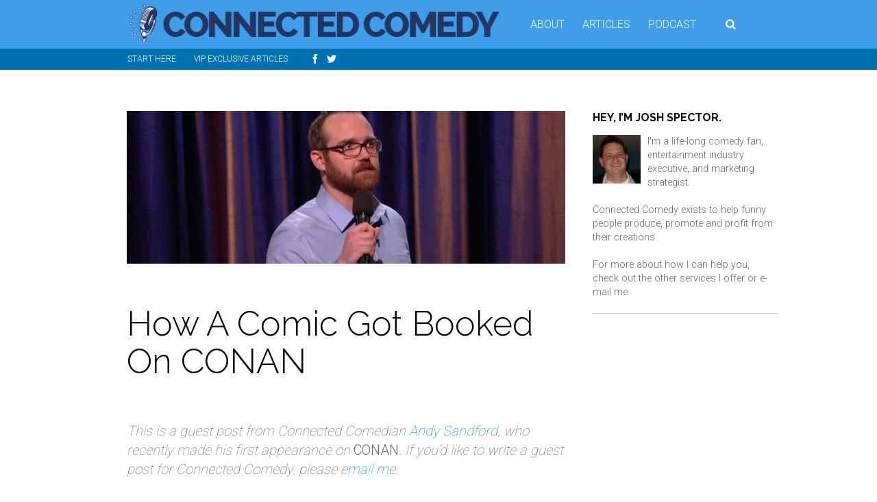

--- FILE ---
content_type: text/html; charset=UTF-8
request_url: https://connectedcomedy.com/how-to-get-booked-on-conan/
body_size: 11483
content:
<!DOCTYPE html>
<!--[if IE 6]>
<html id="ie6" lang="en-US">
<![endif]-->
<!--[if IE 7]>
<html id="ie7" lang="en-US">
<![endif]-->
<!--[if IE 8]>
<html id="ie8" lang="en-US">
<![endif]-->
<!--[if !(IE 6) | !(IE 7) | !(IE 8)  ]><!-->
<html lang="en-US">
<!--<![endif]-->
<head>
<meta charset="UTF-8" />
<meta name="viewport" content="width=device-width" />
<title>How A Comic Got Booked On CONAN | Connected Comedy</title>
<link rel="profile" href="http://gmpg.org/xfn/11" />
<link rel="pingback" href="https://connectedcomedy.com/xmlrpc.php" />

<meta name='robots' content='max-image-preview:large' />
<link rel='dns-prefetch' href='//fonts.googleapis.com' />
<link rel='dns-prefetch' href='//s.w.org' />
<link rel="alternate" type="application/rss+xml" title="Connected Comedy &raquo; Feed" href="https://connectedcomedy.com/feed/" />
<link rel="alternate" type="application/rss+xml" title="Connected Comedy &raquo; Comments Feed" href="https://connectedcomedy.com/comments/feed/" />
<link rel="alternate" type="application/rss+xml" title="Connected Comedy &raquo; How A Comic Got Booked On CONAN Comments Feed" href="https://connectedcomedy.com/how-to-get-booked-on-conan/feed/" />
		<script type="text/javascript">
			window._wpemojiSettings = {"baseUrl":"https:\/\/s.w.org\/images\/core\/emoji\/13.1.0\/72x72\/","ext":".png","svgUrl":"https:\/\/s.w.org\/images\/core\/emoji\/13.1.0\/svg\/","svgExt":".svg","source":{"concatemoji":"https:\/\/connectedcomedy.com\/wp-includes\/js\/wp-emoji-release.min.js?ver=5.8.12"}};
			!function(e,a,t){var n,r,o,i=a.createElement("canvas"),p=i.getContext&&i.getContext("2d");function s(e,t){var a=String.fromCharCode;p.clearRect(0,0,i.width,i.height),p.fillText(a.apply(this,e),0,0);e=i.toDataURL();return p.clearRect(0,0,i.width,i.height),p.fillText(a.apply(this,t),0,0),e===i.toDataURL()}function c(e){var t=a.createElement("script");t.src=e,t.defer=t.type="text/javascript",a.getElementsByTagName("head")[0].appendChild(t)}for(o=Array("flag","emoji"),t.supports={everything:!0,everythingExceptFlag:!0},r=0;r<o.length;r++)t.supports[o[r]]=function(e){if(!p||!p.fillText)return!1;switch(p.textBaseline="top",p.font="600 32px Arial",e){case"flag":return s([127987,65039,8205,9895,65039],[127987,65039,8203,9895,65039])?!1:!s([55356,56826,55356,56819],[55356,56826,8203,55356,56819])&&!s([55356,57332,56128,56423,56128,56418,56128,56421,56128,56430,56128,56423,56128,56447],[55356,57332,8203,56128,56423,8203,56128,56418,8203,56128,56421,8203,56128,56430,8203,56128,56423,8203,56128,56447]);case"emoji":return!s([10084,65039,8205,55357,56613],[10084,65039,8203,55357,56613])}return!1}(o[r]),t.supports.everything=t.supports.everything&&t.supports[o[r]],"flag"!==o[r]&&(t.supports.everythingExceptFlag=t.supports.everythingExceptFlag&&t.supports[o[r]]);t.supports.everythingExceptFlag=t.supports.everythingExceptFlag&&!t.supports.flag,t.DOMReady=!1,t.readyCallback=function(){t.DOMReady=!0},t.supports.everything||(n=function(){t.readyCallback()},a.addEventListener?(a.addEventListener("DOMContentLoaded",n,!1),e.addEventListener("load",n,!1)):(e.attachEvent("onload",n),a.attachEvent("onreadystatechange",function(){"complete"===a.readyState&&t.readyCallback()})),(n=t.source||{}).concatemoji?c(n.concatemoji):n.wpemoji&&n.twemoji&&(c(n.twemoji),c(n.wpemoji)))}(window,document,window._wpemojiSettings);
		</script>
		<style type="text/css">
img.wp-smiley,
img.emoji {
	display: inline !important;
	border: none !important;
	box-shadow: none !important;
	height: 1em !important;
	width: 1em !important;
	margin: 0 .07em !important;
	vertical-align: -0.1em !important;
	background: none !important;
	padding: 0 !important;
}
</style>
	<link rel='stylesheet' id='dm-style-front-css'  href='https://connectedcomedy.com/wp-content/themes/sympagrid/pukka/modules/dynamic-meta/assets/css/dm.front.css?ver=5.8.12' type='text/css' media='all' />
<link rel='stylesheet' id='pukka-style-css'  href='https://connectedcomedy.com/wp-content/themes/sympagrid-child/style.css?ver=5.8.12' type='text/css' media='all' />
<link rel='stylesheet' id='google-arvo-font-css'  href='//fonts.googleapis.com/css?family=Arvo&#038;ver=5.8.12' type='text/css' media='all' />
<link rel='stylesheet' id='google-lato-font-css'  href='//fonts.googleapis.com/css?family=Lato&#038;ver=5.8.12' type='text/css' media='all' />
<link rel='stylesheet' id='icomoon-css'  href='https://connectedcomedy.com/wp-content/themes/sympagrid/fonts/icomoon/style.css?ver=5.8.12' type='text/css' media='all' />
<link rel='stylesheet' id='swipebox-style-css'  href='https://connectedcomedy.com/wp-content/themes/sympagrid/js/swipebox/swipebox.css?ver=5.8.12' type='text/css' media='all' />
<link rel='stylesheet' id='wp-block-library-css'  href='https://connectedcomedy.com/wp-includes/css/dist/block-library/style.min.css?ver=5.8.12' type='text/css' media='all' />
<script type='text/javascript' src='https://connectedcomedy.com/wp-includes/js/jquery/jquery.min.js?ver=3.6.0' id='jquery-core-js'></script>
<script type='text/javascript' src='https://connectedcomedy.com/wp-includes/js/jquery/jquery-migrate.min.js?ver=3.3.2' id='jquery-migrate-js'></script>
<script type='text/javascript' src='https://connectedcomedy.com/wp-content/themes/sympagrid/pukka/modules/dynamic-meta/assets/js/jquery.dm.front.js?ver=5.8.12' id='jquery-dm-front-js'></script>
<script type='text/javascript' src='https://connectedcomedy.com/wp-content/themes/sympagrid/pukka/modules/dynamic-meta/assets/js/gmaps.js?ver=5.8.12' id='gmaps-js'></script>
<script type='text/javascript' src='https://connectedcomedy.com/wp-includes/js/imagesloaded.min.js?ver=4.1.4' id='imagesloaded-js'></script>
<script type='text/javascript' src='https://connectedcomedy.com/wp-includes/js/masonry.min.js?ver=4.2.2' id='masonry-js'></script>
<script type='text/javascript' src='https://connectedcomedy.com/wp-includes/js/jquery/jquery.masonry.min.js?ver=3.1.2b' id='jquery-masonry-js'></script>
<script type='text/javascript' src='https://connectedcomedy.com/wp-content/themes/sympagrid/js/swipebox/jquery.swipebox.js?ver=5.8.12' id='jquery.swipebox-js'></script>
<script type='text/javascript' src='https://connectedcomedy.com/wp-content/themes/sympagrid/js/jquery.flexslider-min.js?ver=5.8.12' id='jquery.flexslider-js'></script>
<script type='text/javascript' src='https://connectedcomedy.com/wp-content/themes/sympagrid/js/jquery.mousewheel.js?ver=5.8.12' id='jquery-mousewheel-js'></script>
<script type='text/javascript' src='https://connectedcomedy.com/wp-includes/js/jquery/ui/core.min.js?ver=1.12.1' id='jquery-ui-core-js'></script>
<script type='text/javascript' src='https://connectedcomedy.com/wp-includes/js/jquery/ui/menu.min.js?ver=1.12.1' id='jquery-ui-menu-js'></script>
<script type='text/javascript' src='https://connectedcomedy.com/wp-includes/js/dist/vendor/regenerator-runtime.min.js?ver=0.13.7' id='regenerator-runtime-js'></script>
<script type='text/javascript' src='https://connectedcomedy.com/wp-includes/js/dist/vendor/wp-polyfill.min.js?ver=3.15.0' id='wp-polyfill-js'></script>
<script type='text/javascript' src='https://connectedcomedy.com/wp-includes/js/dist/dom-ready.min.js?ver=71883072590656bf22c74c7b887df3dd' id='wp-dom-ready-js'></script>
<script type='text/javascript' src='https://connectedcomedy.com/wp-includes/js/dist/hooks.min.js?ver=a7edae857aab69d69fa10d5aef23a5de' id='wp-hooks-js'></script>
<script type='text/javascript' src='https://connectedcomedy.com/wp-includes/js/dist/i18n.min.js?ver=5f1269854226b4dd90450db411a12b79' id='wp-i18n-js'></script>
<script type='text/javascript' id='wp-i18n-js-after'>
wp.i18n.setLocaleData( { 'text direction\u0004ltr': [ 'ltr' ] } );
</script>
<script type='text/javascript' id='wp-a11y-js-translations'>
( function( domain, translations ) {
	var localeData = translations.locale_data[ domain ] || translations.locale_data.messages;
	localeData[""].domain = domain;
	wp.i18n.setLocaleData( localeData, domain );
} )( "default", { "locale_data": { "messages": { "": {} } } } );
</script>
<script type='text/javascript' src='https://connectedcomedy.com/wp-includes/js/dist/a11y.min.js?ver=0ac8327cc1c40dcfdf29716affd7ac63' id='wp-a11y-js'></script>
<script type='text/javascript' id='jquery-ui-autocomplete-js-extra'>
/* <![CDATA[ */
var uiAutocompleteL10n = {"noResults":"No results found.","oneResult":"1 result found. Use up and down arrow keys to navigate.","manyResults":"%d results found. Use up and down arrow keys to navigate.","itemSelected":"Item selected."};
/* ]]> */
</script>
<script type='text/javascript' src='https://connectedcomedy.com/wp-includes/js/jquery/ui/autocomplete.min.js?ver=1.12.1' id='jquery-ui-autocomplete-js'></script>
<script type='text/javascript' id='pukka-script-js-extra'>
/* <![CDATA[ */
var Pukka = {"ajaxurl":"https:\/\/connectedcomedy.com\/wp-admin\/admin-ajax.php","grid_layout":{"infinite_scroll":"on","infinite_page":2,"infinite_more":true,"current_page":"","front_page_cats":"","inner_grid":{"use_inner_grid":"on","tax":"","term_id":"","date":""}},"page_settings":{"margin":10,"box_width":250,"box_height":400,"num_columns":30,"sidebar_width":270,"home_sidebar":true,"big_img_width":520,"big_img_height":80,"medium_img_width":250,"medium_img_height":80,"small_img_width":250,"small_img_height":30,"content_width":720},"language":"","secondary_menu":"1"};
/* ]]> */
</script>
<script type='text/javascript' src='https://connectedcomedy.com/wp-content/themes/sympagrid/js/pukka.js?ver=5.8.12' id='pukka-script-js'></script>
<script type='text/javascript' src='https://connectedcomedy.com/wp-content/themes/sympagrid/js/modernizr.custom.js?ver=5.8.12' id='modernizr-js'></script>
<script type='text/javascript' src='https://connectedcomedy.com/wp-content/themes/sympagrid/pukka/modules/grid-layout/assets/js/jquery.featured.content.front.js?ver=5.8.12' id='featured-content-script-js'></script>
<link rel="https://api.w.org/" href="https://connectedcomedy.com/wp-json/" /><link rel="alternate" type="application/json" href="https://connectedcomedy.com/wp-json/wp/v2/posts/4497" /><link rel="EditURI" type="application/rsd+xml" title="RSD" href="https://connectedcomedy.com/xmlrpc.php?rsd" />
<link rel="wlwmanifest" type="application/wlwmanifest+xml" href="https://connectedcomedy.com/wp-includes/wlwmanifest.xml" /> 
<meta name="generator" content="WordPress 5.8.12" />
<link rel="canonical" href="https://connectedcomedy.com/how-to-get-booked-on-conan/" />
<link rel='shortlink' href='https://connectedcomedy.com/?p=4497' />
<link rel="alternate" type="application/json+oembed" href="https://connectedcomedy.com/wp-json/oembed/1.0/embed?url=https%3A%2F%2Fconnectedcomedy.com%2Fhow-to-get-booked-on-conan%2F" />
<link rel="alternate" type="text/xml+oembed" href="https://connectedcomedy.com/wp-json/oembed/1.0/embed?url=https%3A%2F%2Fconnectedcomedy.com%2Fhow-to-get-booked-on-conan%2F&#038;format=xml" />

<link rel="stylesheet" type="text/css" href="//fonts.googleapis.com/css?family=Raleway:100,200,300,400,500,600,700&subset=latin,latin-ext">
<link rel="stylesheet" type="text/css" href="//fonts.googleapis.com/css?family=Roboto:100,200,300,400,500,600,700&subset=latin,latin-ext"><meta name="description" content="This is a guest post from Connected Comedian Andy Sandford, who recently made his first appearance on CONAN. If you&#039;d like to write a guest post for Connec..." />

<style type="text/css">

h1, h2, h3, h4, h5, h6 {
 font-family: 'Raleway';
}

body {
 font-family: 'Roboto';
}
body.home, body.has-grid{background-color:#c7dde2 !important;}#comments-outer-wrap, #comments-wrap{background-color:#0071b1;color:#ffffff;}#main{margin-bottom:40px;}
body { color: #666666 !important;}
#logo-text{color: #073561;}
#sidebar li a, #sidebar li a:visited {color: #666666;}
#sidebar li a:hover {color: #666666;}
h1, h2, h3, h4, h5, h6, h1 a, h2 a, h3 a, h4 a, h5 a, h6 a, h1 a:visited, h2 a:visited, h3 a:visited, h4 a:visited, h5 a:visited, h6 a:visited {color: #070211 !important;}
a, a:visited{ color: #0084FF; }
a, a:visited{ color: #0084FF; }
.brick-big .box-social{ background-color: #3f9eea; }
.brick-big:hover {box-shadow: 0 0 3px 2px rgba(63,158,234,0.5);}
.brick-big .box-social .social-arrow {background-color: #1d7cc8}
.brick-medium .box-social{ background-color: #3f9eea; }
.brick-medium:hover {box-shadow: 0 0 3px 2px rgba(63,158,234,0.5);}
.brick-medium .box-social .social-arrow {background-color: #1d7cc8}
.brick-small .box-social{ background-color: #3f9eea; }
.brick-small:hover {box-shadow: 0 0 3px 2px rgba(63,158,234,0.5);}
.brick-small .box-social .social-arrow {background-color: #1d7cc8}
button, input[type="button"], input[type="reset"], input[type="submit"]{ background-color: #0071b1; }
input[type="text"]:focus, textarea:focus{ border-color: #0071b1; }
h1, h2, h3, h4, h5, h6, h1 a, h2 a, h3 a, h4 a, h5 a, h6 a, h1 a:visited, h2 a:visited, h3 a:visited, h4 a:visited, h5 a:visited, h6 a:visited {font-family: "Raleway" !important;}
body {
font-family: "Roboto" !important;
}

#menu-wrap.menu-top, 
							#menu-wrap.menu-top #main-menu li,
							#menu-wrap.menu-top #main-menu li a,
							#menu-wrap.menu-top #main-menu li a:visited,
							#menu-wrap.menu-top #main-menu .sub-menu li:hover,
							#menu-wrap.menu-top #main-menu .sub-menu li:hover a,
							#menu-wrap.menu-top #main-menu .sub-menu li:hover a:visited,
							#menu-wrap.menu-top #main-menu .children li:hover,
							#menu-wrap.menu-top #main-menu .children li:hover a,
							#menu-wrap.menu-top #main-menu .children li:hover a:visited,
							#menu-wrap.menu-top #main-menu #show-search-wrap,
							#menu-wrap.menu-top #main-menu #show-search, 
							#searchsubmit-main { 
								background-color: #3f9eea;
								color: #ffffff;
							}

							#menu-wrap.menu-top #main-menu li:hover, 
							#menu-wrap.menu-top #main-menu .sub-menu,
							#menu-wrap.menu-top #main-menu .children, 
							#menu-wrap.menu-top #main-menu .sub-menu li:hover,
							#menu-wrap.menu-top #main-menu .children li:hover, 
							#searchsubmit-main, 
							#search-outer input[type="text"]:focus { 
								border: 1px solid #273e66;
							}

							#menu-wrap.menu-top #main-menu li:hover, 
							#menu-wrap.menu-top #main-menu li:hover a, 
							#menu-wrap.menu-top #main-menu li:hover a:visited, 
							#menu-wrap.menu-top #main-menu .sub-menu,
							#menu-wrap.menu-top #main-menu .children,
							#menu-wrap.menu-top #main-menu .sub-menu li,
							#menu-wrap.menu-top #main-menu .sub-menu li a,
							#menu-wrap.menu-top #main-menu .sub-menu li a:visited,
							#menu-wrap.menu-top #main-menu .children li, 
							#menu-wrap.menu-top #main-menu .children li a,
							#menu-wrap.menu-top #main-menu .children li a:visited { 
								background-color: #007bb4;
								color: #ffffff;
							}

							#menu-wrap.menu-top #main-menu li:hover {	
								border-bottom: none;
							}

							#menu-wrap.menu-top #main-menu .sub-menu,
							#menu-wrap.menu-top #main-menu .children { 
								border-top: none;
							}

							#menu-wrap.menu-top #main-menu .sub-menu li:hover,
							#menu-wrap.menu-top #main-menu .children li:hover {
								border-left: none;
								border-right: none;
							}
#menu-wrap.menu-top #secondary-menu,
							#menu-wrap.menu-top #secondary-menu li, 
							#menu-wrap.menu-top #secondary-menu li a,
							#menu-wrap.menu-top #secondary-menu li a:visited,
							#menu-wrap.menu-top #secondary-menu > div, 
							#menu-wrap.menu-top #secondary-menu .sub-menu li:hover,
							#menu-wrap.menu-top #secondary-menu .sub-menu li:hover a,
							#menu-wrap.menu-top #secondary-menu .sub-menu li:hover a:visited,
							#menu-wrap.menu-top #secondary-menu .children li:hover,
							#menu-wrap.menu-top #secondary-menu .children li:hover a,
							#menu-wrap.menu-top #secondary-menu .children li:hover a:visited {
								background-color: #0071b1;
								color: #ffffff;
							}

							#menu-wrap.menu-top #secondary-menu li:hover,
							#menu-wrap.menu-top #secondary-menu li:hover a,
							#menu-wrap.menu-top #secondary-menu li:hover a:visited,
							#menu-wrap.menu-top #secondary-menu .sub-menu li,
							#menu-wrap.menu-top #secondary-menu .sub-menu li a,
							#menu-wrap.menu-top #secondary-menu .sub-menu li a:visited,
							#menu-wrap.menu-top #secondary-menu .children li,
							#menu-wrap.menu-top #secondary-menu .children li a,
							#menu-wrap.menu-top #secondary-menu .children li a:visited {
								background-color: #3f9eea; 
								color: #ffffff;
							}

							#menu-wrap.menu-top #secondary-menu .sub-menu li:hover,
							#menu-wrap.menu-top #secondary-menu .children li:hover, 
							#menu-wrap.menu-top #secondary-menu li:hover, 
							#menu-wrap.menu-top #secondary-menu .sub-menu,
							#menu-wrap.menu-top #secondary-menu .children  { 
								border: 1px solid #3f9eea;
							}

							#menu-wrap.menu-top #secondary-menu .sub-menu li:hover,
							#menu-wrap.menu-top #secondary-menu .children li:hover {
								border-left: none;
								border-right: none;
							}

							#menu-wrap.menu-top #secondary-menu li:hover { 
								border-bottom: none;
							}

							#menu-wrap.menu-top #secondary-menu .sub-menu,
							#menu-wrap.menu-top #secondary-menu .children { 
								border-top: none;
							}@media all and (max-width: 700px){ .brick, .brick-medium, .brick-big {max-width: 90%; max-width: calc(100% - 20px);}}
.brick-big {width:520px;}
.brick-medium {width:250px;}
.brick-small {width:250px;}
.brick-big {height:400px;}
.brick-medium {height:400px;}
.brick-small {height:190px;}
.brick-media {max-height: 80px;}.brick-small .brick-media {max-height: 30px;}
.home #brick-wrap {margin-right: 290px; float: left}
#main {max-width: 990px;}
.home #brick-wrap {width: 8110px; max-width: 100%; max-width: calc(100% - 300px);}
.home.has-grid #main {max-width: 8400px;}
.brick{margin: 10px;}
.archive #content {width: 990px;}
.archive #brick-wrap {width: 8110px; max-width: 100%; max-width: calc(100% - 10px);}
.archive.has-grid #main {max-width: 8110px;}
.archive .brick{margin: 10px;}
.archive.has-grid #brick-wrap .brick-cat-title {width: 100% !important; width: calc(100% - 20px) !important; max-width: 100%;}#sidebar {width: 270px}
#sidebar .widget {width: 270px;}

.content-wrap .page-title {
  color:#000000;
  font-size:2.5em;
  font-weight:300;
  line-height:1.1;
}

.content-wrap h2 {
  font-size:36px;
font-weight:300;
}

.brick-content h3 {
  font-size:23px;
  line-height:120%;

#sidebar {background-color:#FFFFFF;}

#sidebar.grid-sidebar {
  background-color:#C7DDE2;
  padding:30px 10px 10px;
}

#sidebar .widget {
width:250px !important;
  background-color:#FFFFFF;
  border-bottom-color:#C4C4C4;
  border-bottom-style:solid;
  border-bottom-width:1px;
  font-size:16px;
  font-weight:300;
  line-height:1.45;
  margin-bottom:30px;
padding:10px 10px 10px 10px;
}

.nsu_widget {
  border:1px solid #C4C4C4;
}
</style>

<script type="text/javascript">


 var fontEffects = new Array();

</script>
<style type="text/css" id="custom-background-css">
body.custom-background { background-color: #ffffff; }
</style>
	</head>

<body class="post-template-default single single-post postid-4497 single-format-standard custom-background secondary-menu">


<div id="wrapper" class="clearfix">
			<div id="menu-strip">
		<header>
			<label id="menu-open" for="menu-check" onclick></label>
			<h1>
				<a href="https://connectedcomedy.com"><img src="https://connectedcomedy.com/wp-content/uploads/2015/01/logo-large-white.png" alt="Connected Comedy" /></a>
			</h1>
		</header>
	</div> <!-- #menu-strip -->
	<input type="checkbox" name="menu-check" id="menu-check">
	<div id="menu-wrap" class="menu-top">
		<div id="search-outer">
			<div id="search">
				<form role="search" method="get" action="https://connectedcomedy.com/">
						<input type="text" value="" name="s" id="s-main" autocomplete="off" placeholder="Type something, or press Esc to cancel..."/>
						<input type="submit" id="searchsubmit-main" value="Search" />
				</form>
			</div> <!-- #search -->
		</div> <!-- #search-outer -->
		<div id="main-menu">
			<div class="menu-container"><ul id="menu-top-navigation" class="menu">
									<li id="main-logo"><a href="https://connectedcomedy.com" id="logo"><img src="https://connectedcomedy.com/wp-content/uploads/2015/01/logo-large.png" alt="Connected Comedy" class="has-retina" /><img src="https://connectedcomedy.com/wp-content/uploads/2015/01/logo-large.png" alt="Connected Comedy" class="is-retina" /></a></li>
									<li id="menu-item-4574" class="menu-item menu-item-type-post_type menu-item-object-page menu-item-4574"><a href="https://connectedcomedy.com/about/">About</a></li>
<li id="menu-item-4133" class="menu-item menu-item-type-taxonomy menu-item-object-category current-post-ancestor current-menu-parent current-post-parent menu-item-4133"><a href="https://connectedcomedy.com/category/article/">Articles</a></li>
<li id="menu-item-2298" class="menu-item menu-item-type-custom menu-item-object-custom menu-item-2298"><a href="https://connectedcomedy.com/category/podcast/">Podcast</a></li>

									<li id="show-search-wrap"><a href="#" id="show-search">Search</a></li></ul></div>		</div><!-- #main-menu -->
				<div id="secondary-menu">
			<div class="secondary-container clearfix"><ul id="menu-sub-navigation" class="menu">
									<li id="menu-item-4155" class="menu-item menu-item-type-post_type menu-item-object-page menu-item-4155"><a href="https://connectedcomedy.com/articles/">Start Here</a></li>
<li id="menu-item-4491" class="menu-item menu-item-type-post_type menu-item-object-page menu-item-4491"><a href="https://connectedcomedy.com/memberarticles/">VIP Exclusive Articles</a></li>
<li class="head-social"><a href="http://facebook.com/connectedcomedy" target="_blank" class="icon-facebook"></a><a href="http://twitter.com/connectcomedy" target="_blank" class="icon-twitter"></a></li></ul></div>		</div><!-- #secondary-menu -->
			</div><!-- #menu-wrap -->
			
		
	<div id="main" class="clearfix ">						
					<div id="content" class="clearfix sidebar-right">
																			<article id="post-4497" class="post-4497 post type-post status-publish format-standard has-post-thumbnail hentry category-article tag-comedy-business tag-guest-post tag-stand-up-comedy">

																									<div class="featured">
									<img width="575" height="200" src="https://connectedcomedy.com/wp-content/uploads/2015/05/Screen-Shot-2015-05-21-at-11.07.56-AM1.png" class="attachment-thumb-single size-thumb-single wp-post-image" alt="" loading="lazy" srcset="https://connectedcomedy.com/wp-content/uploads/2015/05/Screen-Shot-2015-05-21-at-11.07.56-AM1.png 575w, https://connectedcomedy.com/wp-content/uploads/2015/05/Screen-Shot-2015-05-21-at-11.07.56-AM1-150x52.png 150w, https://connectedcomedy.com/wp-content/uploads/2015/05/Screen-Shot-2015-05-21-at-11.07.56-AM1-300x104.png 300w" sizes="(max-width: 575px) 100vw, 575px" />									</div> <!-- .featured -->
								
								<div class="content-wrap">
									<header>
										<h1 class="entry-title page-title">How A Comic Got Booked On CONAN</h1>
									</header>

									

									<div class="entry-content">
										<p><em>This is a guest post from Connected Comedian <a href="http://andysandford.com/" target="_blank">Andy Sandford</a>, who recently made his first appearance on </em>CONAN<em>. If you&#8217;d like to write a guest post for Connected Comedy, please <a href="mailto: josh@connectedcomedy.com" target="_blank">email me</a>.</em></p>
<p>I recently got to live out a longtime dream of telling my dumb jokes on <em>CONAN</em>.</p>
<p>Any comedian who has achieved some sort of goal or milestone in comedy (big or small) has had another comedian ask them, “How’d you get that?”</p>
<p>The question itself can have a rude connotation. It can be taken as, “How’d YOU get that and not me?” It could also imply that you “got” it, as opposed to having earned it. That being said, I prefer to assume the best intentions behind “How’d you get that?” because I am very aware that comedy is a pursuit which can leave you aimlessly flummoxed, and there is no real guide book (sorry, Judy Carter).</p>
<p>So when Connected Comedy asked if I’d be interested in writing a guest article about the experience, I figured I’d write what I’d want to read about if I was reading this instead of writing it. So I’ll do my best to appease the me that would be reading this.</p>
<p>I have to state, right off the bat, that I am a firm believer in setting realistic career goals that are momentarily just out of reach, then working as hard as possible to get within reach.</p>
<p>I started planning <a href="http://andysandford.com/methewholetime" target="_blank">my album</a> months before a label ever talked to me about doing one. In much the same way, I was dead set on doing a late night spot (specifically <em>CONAN</em>) before I knew the circumstances which would lead to that actually happening.</p>
<p>I’m not talking about “The Secret” here, or a magic ability to will dreams into fruition. I’m just talking about stating and then focusing on the thing you want, knowing why you want it, then being prepared for the opportunity when it comes.</p>
<p>Some folks don’t like to hear this, but the one sure-fire way to help yourself reach your comedy goals is to get funnier and hone your craft.</p>
<p>I know that sounds like a no-brainer, but I include it here to point out that it is far and away THE MOST IMPORTANT THING ALWAYS.</p>
<p>I haven’t met a successful/respected comedian yet who wasn&#8217;t mostly consumed by the quality of their material. I think that when you first start getting better at comedy, it is easy to get hung up on this notion of a payout timeline. Success in comedy, however you define it, is almost never linear. You can’t expect a consistent return on the time and effort you’ve invested.</p>
<p>All you can do is focus on your act and put yourself in the best position for the things you want.</p>
<p>With that ranting caveat out of the way, I’ll go into specifics&#8230;</p>
<p>Not that this is a how-to, but if you’re aspiring to do a late night set you’re going to need to get a good tape at a good show with good audience reaction. The best material can sound like dog shit if there’s no one laughing at it. Even if the booker is great at their job and can tell if someone’s funny regardless, you are making a first impression here.</p>
<p>Different late night bookers prefer different length sets for the initial tape. If you don’t know exactly who’s going to be watching it, six minutes is a pretty safe bet.</p>
<p>As far as the material goes, regardless of your comedic style, the set should reflect who you are and the kind of comedy you do. Also, make sure your opener is bulletproof.</p>
<p>Once you have a tape, the next logical step would be getting it seen by a late night booker. This is obviously where it can get real tricky.</p>
<p>A lot of comedians let the vagueness of all this create a ceiling where they think, “This is the stuff I have to have a manager for.”</p>
<p>Speaking as a comedian who has never signed with any management, you’ll be happy (or depressed) to know that you don’t <em>need</em> a manager to do a late night spot (or a lot of other things). There’s that old showbiz idiom: “Managers get 10% because they do 10% of the work.”</p>
<p>Percentages may change, but that concept is still very true. You are the only one you can count on to care the most about you. So if you don’t have a manager, you’re just going to have to work that much harder and put yourself in the best position you can.</p>
<p>My way of doing that was moving to New York a few years ago. I didn’t even move here because this is one of two industry hubs, but more so because it is the center of the standup universe, with a ton of shows and really good comedians. I found it to be the best option for my personal progression.There’s a million possible paths, and New York was just what felt right for me.</p>
<p>From being in New York, I ended up doing shows with, and eventually opening for, several great comics who I respect very much. In my pursuit of a late night spot, I asked a multiple late night veteran (who is also an insightful person) for advice on getting late night.</p>
<p>Much to my surprise, mid-conversation, they offered to send a tape to the <em>CONAN</em> booker along with a vouch for me.</p>
<p>This is not something you should ask from anyone directly, and if you are in this situation, realize the weight of a respected comic’s word. Don’t be a fucking idiot and phone it in with someone else’s name on the line. It is a very serious thing and it should be taken very seriously. I had to send two tapes to the comic vouching for me before he would send the tape on to the <em>CONAN</em> booker.</p>
<p>After a few weeks, I got a response from the <em>CONAN</em> booker and the notes process began.</p>
<p>The notes process is just what it sounds like. The booker gives you notes on your set and tells you what they like and don’t like. Mostly what they don’t like, but don’t worry, that means they like you (confusing, I know).</p>
<p>This is why I said earlier that having a six-minute tape was a safe bet, even though just about every late night set is five minutes. The bookers are going to do their job, and your set will be vetted pretty thoroughly.</p>
<p>Luckily, the <em>CONAN</em> booker liked most of my jokes from the initial tape, but I still had to make several changes, replace/cut jokes, and send four more tapes over the course of about four months (which meant <em>filming</em> at least a dozen sets, since making a tape in New York is a nightmare).</p>
<p>I’ve never heard of someone sending one tape and then getting handed their late night debut. My point is: Put as much thought into the set as you can, but then be ready to change it.</p>
<p>It may sound tedious (and will lead to ridiculous emails like, “I agree with your note that the shitting thing after the fart story is a bit much”), but the notes process will most likely force you to produce a much tighter and better five minutes than what you initially had in mind.</p>
<p>After the back-and-forth of getting notes and making new tapes, the final set was agreed upon, and I had to make one more tape to show that it was under five minutes. That’s right: UNDER five.</p>
<p>The last tape of my set that I sent clocked in at about 4:50ish. All of this time and material micromanagement is so that there are no doubts about you going waaay over or under when you tape the set for television. The people at <em>CONAN</em> are not as strict on time when it comes to the actual taping because they know they don’t need to be.</p>
<p>As far as the taping itself: yes, it was a little nerve racking &#8211; especially the two-minute wait behind a curtain in anticipation for something you&#8217;ve dreamt about a million times. At the same time, I knew I was ready and that I was the good kind of nervous.</p>
<p>Comedy is something where you learn not to get too excited about opportunities, because the bottom can drop out at any time (I&#8217;ve <em>almost</em> gotten a ton of stuff).</p>
<p>I’ve gotten used to not getting too hyped about things. However, I have to say, when it comes to doing a late night set: it is impossible to build it up too much in your head. It was way more fun than I could have imagined and only reaffirmed the love for what I do, as well as validate my decision to drop out of high school (jk’ing about that. Stay in school kids).</p>
<p>Finally, what has doing late night done for me?</p>
<p>Well, I don’t really know yet fully since I just recently did it. However, I already know not to expect the moon because I was on TV for five minutes. We should all know that’s not how it works.</p>
<p>Comedy is a lot like chess in that you don’t know where your next steps will leave you, but you have to be ready for multiple outcomes, and then outcomes to those outcomes. At the very least, you have to know how the thing you want can be parlayed into furthering your career.</p>
<p>In my case, I book all of my own roadwork, whether in clubs or independent venues. I knew if I could have a good set on a reputable show, it would help immensely with establishing credibility when booking gigs, and especially with independent venues (the very concept of comedy is a hard sell for them sometimes).</p>
<p>Bitter people will say that doing a late night set doesn&#8217;t do a fraction of what it used to. That may be true, but I’m not interested in how things used to be, and am already aware that this is a tough business. The returns, or lack of returns, can’t diminish the experience for me.</p>
<p>I always try to create my own returns anyway.</p>
<p><em>You can watch Andy&#8217;s CONAN set below and connect with him on <a href="http://twitter.com/andysandford" target="_blank">Twitter</a>.</em></p>
<p><iframe loading="lazy" title="Andy Sandford Stand-Up 05/07/15 | CONAN on TBS" width="640" height="360" src="https://www.youtube.com/embed/QdluvXrfT1M?feature=oembed" frameborder="0" allow="accelerometer; autoplay; clipboard-write; encrypted-media; gyroscope; picture-in-picture" allowfullscreen></iframe></p>
										 
									</div><!-- .entry-content -->

									
								</div> <!-- .content-wrap -->
						</article>

					
					</div><!-- #content -->

			
		<div id="sidebar" class="sidebar-right ">
		
	<div id="primary" class="sidebar-container" role="complementary">
		<div class="sidebar-inner">
			<div class="widget-area">
				<aside id="text-9" class="widget widget_text"><h3 class="widget-title">Hey, I&#8217;m Josh Spector.</h3>			<div class="textwidget"><div style="font-size:0.9em"><img src="https://connectedcomedy.com/wp-content/uploads/2010/10/JspecHeadshot-e1287881187208.jpg" style="width:70px;float:left;margin:0 10px 2px 0;">I'm a life-long comedy fan, entertainment industry executive, and marketing strategist.<br/>
<br/>Connected Comedy exists to help funny people produce, promote and profit from their creations.<br/>
<br/>
For more about how I can help you, check out the other services I offer or <a href="mailto:josh@connectedcomedy.com">e-mail me</a>.</div></div>
		</aside><aside id="text-5" class="widget widget_text">			<div class="textwidget"><iframe src="//www.facebook.com/plugins/likebox.php?href=https%3A%2F%2Fwww.facebook.com%2Fconnectedcomedy&amp;width=250&amp;height=258&amp;colorscheme=light&amp;show_faces=true&amp;header=false&amp;stream=false&amp;show_border=false&amp;appId=179822852078387" scrolling="no" frameborder="0" style="border:none; overflow:hidden; width:100%; height:258px;" allowTransparency="true"></iframe></div>
		</aside><aside id="text-16" class="widget widget_text">			<div class="textwidget"><script>(function() {
  var _fbq = window._fbq || (window._fbq = []);
  if (!_fbq.loaded) {
    var fbds = document.createElement('script');
    fbds.async = true;
    fbds.src = '//connect.facebook.net/en_US/fbds.js';
    var s = document.getElementsByTagName('script')[0];
    s.parentNode.insertBefore(fbds, s);
    _fbq.loaded = true;
  }
  _fbq.push(['addPixelId', '1574918612784839']);
})();
window._fbq = window._fbq || [];
window._fbq.push(['track', 'PixelInitialized', {}]);
</script>
<noscript><img height="1" width="1" alt="" style="display:none" src="https://www.facebook.com/tr?id=1574918612784839&amp;ev=PixelInitialized" /></noscript></div>
		</aside>			</div><!-- .widget-area -->
		</div><!-- .sidebar-inner -->
	</div><!-- #primary -->


</div> <!-- #sidebar-right -->			</div><!-- #main -->

			                <div id="comments-outer-wrap">
                    <div id="comments-outer">
                                                <div id="comments-wrap">
	<div id="comments" class="content-wrap comments-area">

					<h2 class="comments-title">
				One thought on &ldquo;<span>How A Comic Got Booked On CONAN</span>&rdquo;			</h2>

			<ol class="comment-list">
						<li class="comment even thread-even depth-1" id="comment-234774">
				<div id="div-comment-234774" class="comment-body">
				<div class="comment-author vcard">
			<img alt='' src='https://secure.gravatar.com/avatar/e285e838123c5a32971a624162391613?s=74&#038;d=mm&#038;r=g' srcset='https://secure.gravatar.com/avatar/e285e838123c5a32971a624162391613?s=148&#038;d=mm&#038;r=g 2x' class='avatar avatar-74 photo' height='74' width='74' loading='lazy'/>			<cite class="fn">Michael Gabriel</cite> <span class="says">says:</span>		</div>
		
		<div class="comment-meta commentmetadata"><a href="https://connectedcomedy.com/how-to-get-booked-on-conan/#comment-234774">
			August 15, 2015 at 12:34 pm</a>		</div>
		<div class="comment-text-wrap">
			<p>Thank you for entertaining, insightful, and very educational article &#8230; and here I&#8217;ve been spending all my spare time watching the King of Comedy with Jerry Lewis and Robert DeNiro, hoping to work out all the details on my plan to get booked on the show by kidnapping Conan.  The movie was helpful but it left out some of the key details I need. For example &#8230; do I need to serve refreshments or should I tell Conan that its a combination kidnapping / colon cleanse and only juice will be served ?</p>
		</div>
		<div class="reply">
			<a rel='nofollow' class='comment-reply-link' href='https://connectedcomedy.com/how-to-get-booked-on-conan/?replytocom=234774#respond' data-commentid="234774" data-postid="4497" data-belowelement="div-comment-234774" data-respondelement="respond" data-replyto="Reply to Michael Gabriel" aria-label='Reply to Michael Gabriel'>Reply</a>		</div>
				</div>
		</li><!-- #comment-## -->
			</ol><!-- .comment-list -->

			
			
		
			<div id="respond" class="comment-respond">
		<h3 id="reply-title" class="comment-reply-title">Leave a Comment <small><a rel="nofollow" id="cancel-comment-reply-link" href="/how-to-get-booked-on-conan/#respond" style="display:none;">Cancel Reply</a></small></h3><form action="https://connectedcomedy.com/wp-comments-post.php" method="post" id="commentform" class="comment-form"><p class="comment-notes">Your email address will not be published. Required fields are marked <span class="required">*</span></p><p class="comment-form-comment"><textarea id="comment" name="comment" cols="45" rows="8" aria-required="true" placeholder="Your text"></textarea></p><span class="comment-field-author comment-field"><label for="author">Name *</label><input id="author" name="author" type="text" value="" size="30" aria-required='true' /></span>
<span class="comment-field"><label for="email">Email *</label><input id="email" name="email" type="text" value="" size="30" aria-required='true' /></span>
<span class="comment-field"><label for="url">Website</label><input id="url" name="url" type="text" value="" size="30" /></span>
<p class="form-submit"><input name="submit" type="submit" id="submit" class="submit" value="Post Comment" /> <input type='hidden' name='comment_post_ID' value='4497' id='comment_post_ID' />
<input type='hidden' name='comment_parent' id='comment_parent' value='0' />
</p><p style="display: none;"><input type="hidden" id="akismet_comment_nonce" name="akismet_comment_nonce" value="9c60c28989" /></p><p style="display: none !important;"><label>&#916;<textarea name="ak_hp_textarea" cols="45" rows="8" maxlength="100"></textarea></label><input type="hidden" id="ak_js" name="ak_js" value="86"/><script>document.getElementById( "ak_js" ).setAttribute( "value", ( new Date() ).getTime() );</script></p></form>	</div><!-- #respond -->
	
	</div><!-- #comments -->
</div> <!-- #comments-wrap -->

                    </div> <!-- #comments-outer -->
                </div> <!-- #comments-outer-wrap -->

            
		</div><!-- #wrapper -->


<!--
Theme version: 1.0.3
Pukka version: 0.7.2
-->
<script type='text/javascript' src='https://connectedcomedy.com/wp-includes/js/comment-reply.min.js?ver=5.8.12' id='comment-reply-js'></script>
<script type='text/javascript' src='https://connectedcomedy.com/wp-includes/js/wp-embed.min.js?ver=5.8.12' id='wp-embed-js'></script>
<script type='text/javascript' src='https://connectedcomedy.com/wp-content/themes/sympagrid/pukka/framework/js/retina.js?ver=5.8.12' id='retina_js-js'></script>

<a href="#top" id="top-link"></a>
</body>
</html>

--- FILE ---
content_type: text/css
request_url: https://connectedcomedy.com/wp-content/themes/sympagrid-child/style.css?ver=5.8.12
body_size: 215
content:
/*
Theme Name: Sympagrid Child Theme
Theme URI: http://demo.pukkathemes.com/sympagrid/
Author: Pukka Themes
Author URI: http://pukkathemes.com
Description: Sympagrid - Engaging & Responsive Wordpress Theme. Update notification available on <a href="https://www.facebook.com/PukkaThemes" target="_blank">Facebook</a>
Version: 1.0
License: Commercial
License URI: http://themeforest.net/licenses/regular
Tags: theme-options, post-formats, translation-ready, featured-images, photoblogging, black, gray, white, light, three-columns, left-sidebar, right-sidebar, fixed-layout, fluid-layout, responsive-layout, custom-background, custom-colors, custom-menu, featured-image-header, sticky-post, threaded-comments
Text Domain: pukka;
Template: sympagrid
*/


@import url("../sympagrid/style.css");



--- FILE ---
content_type: text/css
request_url: https://connectedcomedy.com/wp-content/themes/sympagrid/style.css
body_size: 10349
content:
/*
Theme Name: Sympagrid
Theme URI: http://demo.pukkathemes.com/sympagrid/
Author: Pukka Themes
Author URI: http://pukkathemes.com
Description: Sympagrid - Engaging & Responsive Wordpress Theme. Update notification available on <a href="https://www.facebook.com/PukkaThemes" target="_blank">Facebook</a>
Version: 1.0.3
License: Commercial
License URI: http://themeforest.net/licenses/regular
Tags: theme-options, post-formats, translation-ready, featured-images, photoblogging, black, gray, white, light, three-columns, left-sidebar, right-sidebar, fixed-layout, fluid-layout, responsive-layout, custom-background, custom-colors, custom-menu, featured-image-header, sticky-post, threaded-comments
Text Domain: pukka
*/

/**
 * Table of Contents:
 *
 * 1.0 - Reset & Normalize
 * 2.0 - Basic Structure
 * 3.0 - Header
 *   3.1 - Main menu
 *   3.2 - Secondary menu
 *   3.3 - Social menu
 * 4.0 - Sidebar
 *   4.1 - Sidebar Left
 *   4.2 - Sidebar Right
 *   4.3 - Widgets
 * 5.0 - Front page
 *   5.1 - Custom bricks
 * 6.0 - Content
 *   6.1 - Entry Meta
 *   6.2 - Entry Content
 *   6.3 - Galleries
 *   6.4 - Comments
 *   6.5 - Slider
 *   6.6 - Social Buttons
 *   6.7 - Searchform
 *   6.8 - Archives
 *   6.9 - WPML
 * 7.0 - Media Queries
 *   7.1 - Responsive Menu
 *   7.2 - High Resolution
 * 8.0 - Print
 * ----------------------------------------------------------------------------
*/



/**
 * 1.0 Reset & Normalize
 *
 * Reset default browser CSS.
 * Based on work by Eric Meyer: http://meyerweb.com/eric/tools/css/reset/index.html
 *
 *
 * ----------------------------------------------------------------------------
*/

html,body,div,span,applet,object,iframe,h1,h2,h3,h4,h5,h6,p,blockquote,pre,a,abbr,acronym,address,big,cite,code,del,dfn,em,img,ins,kbd,q,s,samp,small,strike,strong,sub,sup,tt,var,b,u,i,center,dl,dt,dd,ol,ul,li,fieldset,form,label,legend,table,caption,tbody,tfoot,thead,tr,th,td,article,aside,canvas,details,embed,figure,figcaption,footer,header,hgroup,menu,nav,output,ruby,section,summary,time,mark,audio,video{border:0;font-size:100%;font:inherit;vertical-align:baseline;margin:0;padding:0}article,aside,details,figcaption,figure,footer,header,hgroup,menu,nav,section{display:block}body{line-height:1}ol,ul{list-style:none}blockquote,q{quotes:none}blockquote:before,blockquote:after,q:before,q:after{content:none}table{border-collapse:collapse;border-spacing:0}

::selection{
    color: #fff;
    background-color: #007BB5;
}

::-moz-selection{
    color: #fff;
    background-color: #007BB5;
}

html {
    min-height: 100%;
    overflow-y: auto;
}

body{
    font-family: 'Lato', Arial, Helvetica, sans-serif;
    font-weight: 300;
    font-size: 14px;
    color: #777;
    background-color: #fff;
    height: 100%;
    position: relative;
}

body.home,
body.has-grid {
	background-color: #e7e7e9;
}

a{
    text-decoration: none;
    outline: none;
    color: #0084FF;
    -moz-transition: color 0.3s ease;
    -webkit-transition: color 0.3s ease;
    -o-transition: color 0.3s ease;
    transition: color 0.3s ease;
}

a:visited{
    color: #7C89E5;
}

a:focus {
    outline: none;
}

a > img{
    border: none; /* IE */
}

b, strong{
    font-weight: bold;
}

i, em{
    font-style: italic;
    font-weight: lighter;
}

input,
input:focus,
textarea,
textarea:focus{
    outline: none;
}

input[type='text'],
input[type='email'],
input[type='password'],
input[type='url'],
input[type='tel'],
input[type='number'],
input[type='color'],
textarea{
    padding: 3px;
    background-color: #fff;
    border: 1px solid #c4c4c4;
}

input[type='text']:focus,
textarea:focus{
    border-color: #84BE3F;
}

.button,
button,
input[type="button"],
input[type="reset"],
input[type="submit"]{
    padding: 5px 15px;
    color: #fff;
    background-color: #83bd3f;
    cursor: pointer;
    border: 1px solid #508000;
    border-radius: 3px;
}

h1, h2, h3, h4, h5, h6,
h1 a, h2 a, h3 a, h4 a, h5 a, h6 a,
h1 a:visited, h2 a:visited, h3 a:visited, h4 a:visited, h5 a:visited, h6 a:visited{
    font-family: 'Arvo', serif;
    color: #070211;
}

h1{ font-size: 36px; }
h2{ font-size: 28px; }
h3{ font-size: 24px; }
h4{ font-size: 22px; }
h5{ font-size: 20px; }
h6{ font-size: 18px; }


/* = Embeds
----------------------------------------------- */
embed,
iframe,
object,
video{
    max-width: 100%;
    vertical-align: bottom;
}


/* =Utils
----------------------------------------------- */

/* For modern browsers */
.clearfix:before,
.clearfix:after,
.social-buttons:before,
.social-buttons:after,
.comment-navigation,
.comment-body:before,
.comment-body:after{
	content:"";
	display:table;
}

.clearfix:after,
.social-buttons:after,
.comment-navigation,
.comment-body:after{
	clear:both;
}

/* For IE 6/7 (triggers hasLayout) */
.clearfix,
.social-buttons,
.comment-body,
.comment-navigation,{
	*zoom:1;
}

/*
.negative-indent{
    margin-left: -40px;
    width: 700px; /* #content width (width + padding) * /
}
*/



/**
 * 2.0 Basic Structure
 * ----------------------------------------------------------------------------
*/

#wrapper {
    min-height: 100%;
    padding-bottom: 0;
    padding-top: 70px;
    position: relative;
	/*
	-moz-transition: all 0.5s ease 0s;
    -webkit-transition: all 0.5s ease 0s;
    -o-transition: all 0.5s ease 0s;
    transition: all 0.5s ease 0s;
 */
}

.ubermenu-primary #wrapper {
	padding-top: 0px !important;
}

.has-grid #wrapper {
	margin-bottom: 100px;
}

.secondary-menu #wrapper {
	padding-top: 100px;
}

#wrapper.smaller {
	/*padding-top: 70px;*/
}

#main {
    margin: 30px auto 0px;
    max-width: 980px;
    padding-top: 30px;
	background-color: #fff;
	position: relative;
}

.has-grid #main {
	padding-top: 20px;
	margin-top: 0px;
	background-color: transparent;
}

#main.full-width {
    max-width: 100%;
}

#content {
    float: none;
    margin: 0 auto 10px;
    width: 720px;
}

#content.sidebar-right {
	float: left;
}

#content.sidebar-left {
	float: right;
}

#content.no-sidebar {
	width: 100%;
}

#content.full-width{
    width: 930px;
}

.stripe{
    display: block;
    width: 100%;
    height: 5px;
}

/* back to top link */
#top-link.active{
    display: block;
}

#top-link {
    display: none;
    z-index: 999;
    position: fixed;
    right: 50px;
    bottom: 50px;
    width: 50px;
    height: 50px;
    color: #fff;
    text-align: center;
    text-decoration: none;
    background: #84BE3F;
    opacity: 0.7;

    background-image: url('images/chevron-up.png');
    background-position: center center;
    background-repeat: no-repeat;
    background-size: 30px auto;
}


/**
 * 3.0 Header
 * ----------------------------------------------------------------------------
*/
#search-outer{
    position: fixed;
    top: 0;
    left: 0;
    text-align: center;
    width: 100%;
    height: 70px;
    z-index: 999;
    display: none;
    background-color: #84be3f;
}

#search-outer #search{
    min-width: 960px;
}

#search-outer input[type='text']{
    display: inline-block;
    width: 100%;
    height: 50px;
    font-size: 22px;
    color: #888;
}

#leader-wrapper {
	padding: 30px 0 0;
	position: relative;
	width: 100%;
	display: block;
}

#leaderboard {
	margin: 0px auto;
	overflow: hidden;
	padding: 0;
	position: relative;
	text-align: center;
	width: 970px;
	height: 90px;
}

.header {
	background: url('images/bg-header.gif') top left repeat-x;
	width: 100%;
	z-index: 20;
}

.header-fixed{
	position: fixed;
	top: 0;
	left: 0;
}

#top-slider {
    margin-top: 30px;
    position: relative;
	margin-bottom: 10px;
}


/**
 * 3.1 Main Menu
 * ----------------------------------------------------------------------------
*/

#menu-wrap.menu-top {
    position: fixed;
    text-align: center;
    top: 0;
    -moz-transition: all 0.5s ease 0s;
    -webkit-transition: all 0.5s ease 0s;
    -o-transition: all 0.5s ease 0s;
    transition: all 0.5s ease 0s;
    width: 100%;
    z-index: 998;
}

.admin-bar #menu-wrap.menu-top {
	top: 30px;
}

#menu-wrap.menu-top li,
#menu-wrap.menu-top ul {
    -moz-transition: all 0.2s ease 0s;
    -webkit-transition: all 0.2s ease 0s;
    -o-transition: all 0.2s ease 0s;
    transition: all 0.2s ease 0s;
}

#menu-wrap div {
    -moz-box-sizing: border-box;
    -webkit-box-sizing: border-box;
    box-sizing: border-box;

    -moz-transition: all 0.5s ease 0s;
    -webkit-transition: all 0.5s ease 0s;
    -o-transition: all 0.5s ease 0s;
    transition: all 0.5s ease 0s;
}

#menu-wrap.menu-top #main-logo {
    display: inline-block;
    margin: 0px 15px 0px 0px;
    height: 50px;
    overflow: hidden;
    float: left;
}

#menu-wrap.menu-top #main-menu  li#main-logo, 
#menu-wrap.menu-top #main-menu  li#main-logo:hover, 
#menu-wrap.menu-top #main-menu  li#main-logo a {
    background-color: transparent !important;
    border: none !important;
}

#menu-wrap.smaller.menu-top #main-logo {
    height: 30px;
}

#logo-text {
    font-size: 32px;
}

.smaller #logo-text {
    font-size: 26px;
}

#menu-wrap.menu-top #main-logo img {
    height: auto;
    max-height: 70px;
    max-width: 100%;
    vertical-align: middle;
    width: auto;
    vertical-align: middle;
    display: block;

    -moz-transition: all 0.5s ease 0s;
    -webkit-transition: all 0.5s ease 0s;
    -o-transition: all 0.5s ease 0s;
    transition: all 0.5s ease 0s;
}

#menu-wrap.menu-top.smaller #main-logo img {
    max-height: 50px;
}
#menu-wrap.menu-top #main-menu {
    display: inline-block;
    position: relative;
    vertical-align: bottom;
    position: relative;
}

#menu-wrap.menu-top .menu-container,
#menu-wrap.menu-top #main-menu div.menu {
    float: left;
}

#menu-wrap.menu-top #main-menu li {
    float: left;
    display: block;
    font-size: 16px;
    text-transform: uppercase;
    color: #fff;
    height: 70px;
    line-height: 70px;
    vertical-align: middle;
    position: relative;
    border: 1px solid transparent;
    border-bottom: none;    
    
}

#menu-wrap.menu-top #main-menu li:hover {
    border-bottom: none;
}

#menu-wrap.menu-top #main-menu li#show-search-wrap,
#menu-wrap.menu-top #main-menu li#show-search-wrap:hover {
    border: none;
}

#menu-wrap.smaller.menu-top #main-menu li {
    height: 50px;
    line-height: 50px;
	font-size: 12px;
}

#menu-wrap.menu-top #main-menu li a {
    color: #fff;
    display: block;
    padding: 0 12px;
}

#menu-wrap.smaller.menu-top #main-menu li a {
	padding: 0 8px;
}

#menu-check {
    display: none;
}

#menu-wrap.menu-top #main-menu .sub-menu,
#menu-wrap.menu-top #main-menu .children {
    background-color: transparent;
    left: -1px;
    min-width: 250px;
    position: absolute;
    top: 70px;
    display: none;
    border-top: none;
    z-index: 101;
}

#menu-wrap.smaller.menu-top #main-menu .sub-menu,
#menu-wrap.smaller.menu-top #main-menu .children {
    top: 50px;
}

#menu-wrap.menu-top #main-menu li:hover .sub-menu,
#menu-wrap.menu-top #main-menu li.open .sub-menu,
#menu-wrap.menu-top #main-menu li:hover .children,
#menu-wrap.menu-top #main-menu li.open .children,
#menu-wrap.menu-top #secondary-menu li:hover .sub-menu,
#menu-wrap.menu-top #secondary-menu li.open .sub-menu,
#menu-wrap.menu-top #secondary-menu li:hover .children,
#menu-wrap.menu-top #secondary-menu li.open .children {
    display: block;
}

#menu-wrap.menu-top #main-menu .sub-menu li,
#menu-wrap.menu-top #main-menu .children li{
    height: auto;
    line-height: 16px;
    text-align: left;
    opacity: 0.9;
    width: 100%;
    text-transform: none;
    padding: 0px;
    border-top: 1px solid transparent;
    border-bottom: 1px solid transparent;
    border-left: none;
    border-right: none;
}

#menu-wrap.menu-top #main-menu .sub-menu li:hover,
#menu-wrap.menu-top #main-menu .children li:hover {
    opacity: 1; 
}

#menu-wrap.menu-top #main-menu .sub-menu a,
#menu-wrap.menu-top #main-menu .children a {
    padding: 10px;
}


#menu-wrap.menu-top #main-menu li#menu-social {   
    background-color: transparent;
	border: 1px solid transparent;
	border-bottom: none;
	vertical-align: middle;
	padding: 0 18px;
}

#menu-wrap.menu-top #main-menu li#menu-social a {
    display: inline-block;
    margin-right: 10px;
    padding: 0;
}

/**
* If you want to change Main Menu colors, you can do it here 
* ------------------------------------------------------------
*/
#menu-wrap.menu-top, 
#menu-wrap.menu-top #main-menu li, 
#menu-wrap.menu-top #main-menu .sub-menu li:hover,
#menu-wrap.menu-top #main-menu .children li:hover ,
#menu-wrap.menu-top #main-menu #show-search-wrap,
#menu-wrap.menu-top #main-menu #show-search, 
#searchsubmit-main { 
    background-color: #84BE3F;
}

#menu-wrap.menu-top #main-menu li:hover, 
#menu-wrap.menu-top #main-menu .sub-menu,
#menu-wrap.menu-top #main-menu .children, 
#menu-wrap.menu-top #main-menu .sub-menu li:hover,
#menu-wrap.menu-top #main-menu .children li:hover, 
#searchsubmit-main, 
#search-outer input[type="text"]:focus { 
    border: 1px solid #4d6184;
}

#menu-wrap.menu-top #main-menu li:hover, 
#menu-wrap.menu-top #main-menu .sub-menu,
#menu-wrap.menu-top #main-menu .children,
#menu-wrap.menu-top #main-menu .sub-menu li,
#menu-wrap.menu-top #main-menu .children li  { 
    background-color: #007BB5;
}

#menu-wrap.menu-top #main-menu li:hover {	
	border-bottom: none;
}

#menu-wrap.menu-top #main-menu .sub-menu,
#menu-wrap.menu-top #main-menu .children { 
    border-top: none;
}

#menu-wrap.menu-top #main-menu .sub-menu li:hover,
#menu-wrap.menu-top #main-menu .children li:hover {
	border-left: none;
	border-right: none;
}


/**
 * 3.2 Secondary Menu
 * ----------------------------------------------------------------------------
*/

#menu-wrap.menu-top #secondary-menu {
    width: 100%;
    background-color: #007BB5;
    height: 31px;
    line-height: 31px;
    position: relative;
    vertical-align: middle;
}

#menu-wrap.menu-top.smaller #secondary-menu {
    height: 21px;
    line-height: 21px;
}

#menu-wrap.menu-top #secondary-menu li {
    float: left;
    display: block;
    font-size: 12px;
    text-transform: uppercase;
    color: #fff;
    height: 29px;
    line-height: 29px;
    vertical-align: middle;
    position: relative;
    max-height: 100%;
    border: 1px solid transparent;
    border-bottom: none;

    -moz-transition: height 0.5s ease 0s, line-height 0.5s ease 0s, background-color 0.2s ease 0s;
    -webkit-transition: height 0.5s ease 0s, line-height 0.5s ease 0s, background-color 0.2s ease 0s;
    -o-transition: height 0.5s ease 0s, line-height 0.5s ease 0s, background-color 0.2s ease 0s;
    transition: height 0.5s ease 0s, line-height 0.5s ease 0s, background-color 0.2s ease 0s;
}

#menu-wrap.menu-top.smaller #secondary-menu li {
    height: 19px;
    line-height: 19px;
    font-size: 10px;
}

#menu-wrap.menu-top #secondary-menu li:hover {
    border-bottom: none;
}

#menu-wrap.menu-top #secondary-menu li a,
#menu-wrap.menu-top #secondary-menu li a:visited {
    color: #fff;
    display: block;
    padding: 0 12px;
}

#menu-wrap.menu-top #secondary-menu > div {
    display: inline-block;
}

#menu-wrap.menu-top #secondary-menu .sub-menu,
#menu-wrap.menu-top #secondary-menu .children {
    background-color: transparent;
    left: -1px;
    min-width: 250px;
    position: absolute;
    top: 29px;
    display: none;
    border-top: none;
    z-index: 10;
}

#menu-wrap.smaller.menu-top #secondary-menu .sub-menu,
#menu-wrap.smaller.menu-top #secondary-menu .children {
    top: 19px;
}

#menu-wrap.menu-top #secondary-menu .sub-menu li,
#menu-wrap.menu-top #secondary-menu .children li {
    height: auto;
    line-height: 16px;
    text-align: left;
    opacity: 0.9;
    width: 100%;
    text-transform: none;
    padding: 0px;
    border-top: 1px solid transparent;
    border-bottom: 1px solid transparent;
    border-left: none;
    border-right: none;
}

#menu-wrap.menu-top #secondary-menu .sub-menu li:hover,
#menu-wrap.menu-top #secondary-menu .children li:hover {
    opacity: 1;
}

#menu-wrap.menu-top #secondary-menu .sub-menu a,
#menu-wrap.menu-top #secondary-menu .children a {
    padding: 10px;
}

/**
* If you want to change Secondary menu colors, you can do it here
* -----------------------------------------------------------------------------
*/

#menu-wrap.menu-top #secondary-menu,
#menu-wrap.menu-top #secondary-menu li, 
#menu-wrap.menu-top #secondary-menu > div, 
#menu-wrap.menu-top #secondary-menu .sub-menu li:hover,
#menu-wrap.menu-top #secondary-menu .children li:hover {
    background-color: #007BB5;
}

#menu-wrap.menu-top #secondary-menu li:hover,
#menu-wrap.menu-top #secondary-menu .sub-menu li,
#menu-wrap.menu-top #secondary-menu .children li  {
    background-color: #84BE3F; 
}

#menu-wrap.menu-top #secondary-menu .sub-menu li:hover,
#menu-wrap.menu-top #secondary-menu .children li:hover, 
#menu-wrap.menu-top #secondary-menu li:hover, 
#menu-wrap.menu-top #secondary-menu .sub-menu,
#menu-wrap.menu-top #secondary-menu .children  { 
    border: 1px solid #508000;
}

#menu-wrap.menu-top #secondary-menu .sub-menu li:hover,
#menu-wrap.menu-top #secondary-menu .children li:hover {
    border-left: none;
    border-right: none;
}

#menu-wrap.menu-top #secondary-menu li:hover { 
    border-bottom: none;
}

#menu-wrap.menu-top #secondary-menu .sub-menu,
#menu-wrap.menu-top #secondary-menu .children { 
    border-top: none;
}

/**
 * 3.3 Social menu
 * ----------------------------------------------------------------------------
*/
#menu-wrap.menu-top #secondary-menu li.head-social {    
    vertical-align: middle;
	font-size: 14px;
	line-height: 26px;
	background-color: transparent !important;
	border: 1px solid transparent !important;
	color: #ffffff !important;
	border-bottom: none;
	padding: 0 14px;
}
#menu-wrap.menu-top #secondary-menu li.head-social a {
	background-color: transparent !important;
	border: 1px solid transparent !important;
}

#menu-wrap.menu-top.smaller #secondary-menu li.head-social {
	font-size: 12px;
	line-height: 16px;
}

#menu-wrap.menu-top #secondary-menu .head-social a {
    color: #FFFFFF;
    display: inline-block;
    padding: 0 4px;
    vertical-align: middle;
}

#menu-wrap.menu-top #secondary-menu .head-social a img{
    vertical-align: middle;
}

/**
 * 4.0 Sidebar
 * ----------------------------------------------------------------------------
*/

#sidebar {
    font-size: 15px;
    line-height: 120%;
    width: 250px;
    position: relative;
    -moz-transition: all 0.5s ease 0s;
    -webkit-transition: all 0.5s ease 0s;
    -o-transition: all 0.5s ease 0s;
    transition: all 0.5s ease 0s;
}


#sidebar.sidebar-right{
    float: left;
    right: 0;
}

#sidebar.sidebar-left {
    float: right;
    text-align: right;
    left: 0;
}

#sidebar.grid-sidebar {
    background-color: #FFFFFF;
    padding: 30px 10px 10px;
    position: absolute;
    top: 30px;
}

#sidebar,
#sidebar a,
#sidebar a:visited{
    color: #666;
}

/* =Language Switcher
----------------------------------------------- */
/*
#main-lng-switch {
    padding: 20px 0;
}

#main-lng-switch a {
    margin: 0 0 0 5px;
}

#main-lng-switch img {
    margin-bottom: 5px;
	filter: url("data:image/svg+xml;utf8,<svg xmlns=\'http://www.w3.org/2000/svg\'><filter id=\'grayscale\'><feColorMatrix type=\'matrix\' values=\'0.3333 0.3333 0.3333 0 0 0.3333 0.3333 0.3333 0 0 0.3333 0.3333 0.3333 0 0 0 0 0 1 0\'/></filter></svg>#grayscale"); /* Firefox 10+, Firefox on Android *//*
    filter: gray; /* IE6-9 *//*
	-webkit-filter: grayscale(100%);
}

#main-lng-switch img:hover {
	filter: url("data:image/svg+xml;utf8,<svg xmlns=\'http://www.w3.org/2000/svg\'><filter id=\'grayscale\'><feColorMatrix type=\'matrix\' values=\'1 0 0 0 0, 0 1 0 0 0, 0 0 1 0 0, 0 0 0 1 0\'/></filter></svg>#grayscale");
	-webkit-filter: grayscale(0%);
}
*/

/**
 * 4.1 Widgets
 * ----------------------------------------------------------------------------
*/

#sidebar .widget {
    background-color: #FFFFFF;
    border-bottom: 1px solid #C4C4C4;
    font-size: 16px;
    font-weight: 300;
    line-height: 1.45;
    margin-bottom: 30px;
    padding-bottom: 20px;
	width: 100%;
}

#sidebar .widget-title {
    font-size: 16px;
    font-weight: bold;
    line-height: 1.30;
    margin-bottom: 15px;
    text-transform: uppercase;
}

#sidebar .widget.masonry-brick {
	transition-duration: 0.7s;
}


#sidebar .widget li{
    margin-bottom: 5px;
}

#wp-calendar caption{
    font-family: 'oswaldbook';
    padding-bottom: 15px;
    text-align: left;
    font-size: 20px;
}

#wp-calendar td{
    padding: 4px;
}

#wp-calendar a{
    color: #9bceb4;
}

#wp-calendar tfoot td{
    padding-top: 15px;
}

#wp-calendar tfoot #next{
    text-align: right;
}

.widget .searchform {
    background-color: #FFFFFF;
    margin-bottom: 10px;
    padding: 20px 0;
}

/**
 * 5.0 Front page
 * ----------------------------------------------------------------------------
*/

.brick{
    height: 520px;
    margin: 20px;
    float: left;
    background: #fff;
	overflow: hidden;
    position: relative;
}

.brick:hover {
	outline-style: solid;
	outline-width: 0px;
}

.brick-big{
    width: 520px;
	outline-color: #82BC3F;
}
.brick-big:hover {
	-moz-box-shadow: 0px 0px 3px 2px rgba(130, 188, 63, 0.5);
	-webkit-box-shadow: 0px 0px 3px 2px rgba(130, 188, 63, 0.5);
	box-shadow: 0px 0px 3px 2px rgba(130, 188, 63, 0.5);
}

.brick-medium{
    width: 250px;
	outline-color: #3F9FEB;
}

.brick-medium:hover {
	-moz-box-shadow: 0px 0px 3px 2px rgba(63, 159, 235, 0.5);
	-webkit-box-shadow: 0px 0px 3px 2px rgba(63, 159, 235, 0.5);
	box-shadow: 0px 0px 3px 2px rgba(63, 159, 235, 0.5);
}

.brick-small{
    height: 250px;
    width: 250px;
	outline-color: #FF891E;
}

.brick-small:hover {
	-moz-box-shadow: 0px 0px 3px 2px rgba(255, 137, 30, 0.5);
	-webkit-box-shadow: 0px 0px 3px 2px rgba(255, 137, 30, 0.5);
	box-shadow: 0px 0px 3px 2px rgba(255, 137, 30, 0.5);
}

.brick-cat-title {
    -moz-box-sizing: border-box;
	-webkit-box-sizing: border-box;
	box-sizing: border-box;
    height: auto;
    overflow: hidden;
    padding: 20px;
    width: 100%;
}

/*#brick-wrap,*/
#brick-wrap .brick {
	-webkit-transition-duration: 0.7s;
	-moz-transition-duration: 0.7s;
	-ms-transition-duration: 0.7s;
	-o-transition-duration: 0.7s;
	transition-duration: 0.7s;
}

#brick-wrap{
	-webkit-transition-property: height, width;
	-moz-transition-property: height, width;
	-ms-transition-property: height, width;
	-o-transition-property: height, width;
	transition-property: height, width;
}

#brick-wrap .brick {
	-webkit-transition-property: left, right, top;
	-moz-transition-property: left, right, top;
	-ms-transition-property: left, right, top;
	-o-transition-property: left, right, top;
	transition-property: left, right, top;
}

.brick .stripe {
    position: absolute;
    bottom: 0px;
    z-index: 10;
}

.brick-media {
    width: 100%;
    max-width: 100%;
    overflow: hidden;
    max-height: 290px;
    height: auto;
    position: relative;
}

.brick-small .brick-media {
    height: 145px;
}

.brick-content {
    position: relative;
    padding: 0 20px;
    /*height: 150px;*/
    overflow: hidden;
}
/*
.brick-content.no-media{
    height: 465px;
}
*/

.brick-small .brick-content{
    padding-top: 10px;
    /*height: 60px;*/
}
/*
.brick-small .brick-content.no-media{
    height: 220px;
}
*/
.brick-content p {
    line-height: 1.3;
    margin-bottom: 20px;
}

.brick-content h3,
.brick-content h3 a{
    color: #070211;
}

.brick-content h3{
    margin-bottom: 10px;
    font-size: 25px;
    line-height: 120%;
    -ms-word-wrap: break-word;
    word-wrap: break-word;
}

.brick-content h3:hover {
	text-decoration: underline;
}

.brick-small h3{
    font-size: 20px;
}

.brick-media img{
    vertical-align: bottom;
    max-width: 100%;
    width: 100%;
    height: auto;
}

.brick-meta{
    display: block;
    text-transform: uppercase;
    padding: 0 20px;
    margin-top: 20px;
    margin-bottom: 15px;
    font-size: 12px;
}

.brick-meta,
.brick-meta a,
.brick-meta a:visited {
    color: #919191;
}

.brick-meta span{
    padding-left: 20px;
}

.box-social{
    position: absolute;
    bottom: 0;
    left: 0;
    width: 100%;
    height: 35px;
    line-height: 35px;
    background: #82bc3f;
}

.box-social,
.box-social a,
.box-social:visited{
    color: #fff;
}

.pukka-share{
    font-size: 18px;
    line-height: 35px !important;
}

.brick-medium .box-social{
    background: #3f9feb;
}

.brick-small .box-social{
    background: #ff891e;
}

.box-social .social-arrow{
    display: inline-block;
    width: 30px;
    height: 35px;
    background-color: #65962d;
    background-image: url('images/share-arrow.png');
    background-position: center center;
    background-repeat: no-repeat;
}

.brick-medium .box-social .social-arrow{
    background-color: #327fbc;
}

.brick-small .box-social .social-arrow{
    background-color: #cc6e18;
}

.box-social .social-label{
    height: 100%;
    vertical-align: top;
    display: inline-block;
    padding-left: 20px;
    text-transform: uppercase;
}

.box-social-buttons{
    display: block;
    position: absolute;
    top: 0;
    left: 0;
    z-index: 99;
    padding-left: 10px;
    height: 100%;
    display: none;
}

.box-social-buttons a.pukka-share{
    display: inline-block;
    margin-right: 10px;
    width: 20px;
    height: 20px;
	color: #fff;
}

.brick-big .brick-media embed,
.brick-big .brick-media iframe,
.brick-big .brick-media object,
.brick-big .brick-media video,
.brick-medium .brick-media embed,
.brick-medium .brick-media iframe,
.brick-medium .brick-media object,
.brick-medium .brick-media video,
.brick-big .brick-media .slides,
.brick-medium .brick-media .slides{
    height: 290px;
}
/*
.brick-big.brick-custom embed,
.brick-big.brick-custom iframe,
.brick-big.brick-custom object,
.brick-big.brick-custom video,
.brick-medium.brick-custom embed,
.brick-medium.brick-custom iframe,
.brick-medium.brick-custom object,
.brick-medium.brick-custom video,
.brick-small.brick-custom embed,
.brick-small.brick-custom iframe,
.brick-small.brick-custom object,
.brick-small.brick-custom video,
.brick-big.brick-custom .slides,
.brick-medium.brick-custom .slides{
    height: auto;
}
*/

.brick-small .brick-media embed,
.brick-small .brick-media iframe,
.brick-small .brick-media object,
.brick-small .brick-media video,
.brick-small .brick-media .slides{
    height: 140px;
}

.brick .slides{
    overflow: hidden;
}

.brick .slides li {
	position: absolute;
}

.brick .slides li:first-child {
	position: relative;
}

/* = Quote format
----------------------------------------------- */
.brick-quote .brick-content{
    color: #808080;
    font-family: "Times New Roman";
    font-size: 20px;
    font-style: italic;
    line-height: 120%;

    padding-top: 75px;
    background-image: url("images/quote.png");
    background-repeat: no-repeat;
    background-position: 20px 0;
}

.brick-big.brick-quote .brick-content{
    padding-top: 30px;
    padding-left: 110px;
    background-position: 20px 30px;
}

.brick-small.brick-quote .brick-content{
    background-position: 20px 20px;
}
/*
.brick-big.brick-quote .brick-content.no-media{
    height: 410px;
}

.brick-medium.brick-quote .brick-content.no-media{
    height: 370px;
}

.brick-small.brick-quote .brick-content.no-media{
    height: 145px;
}
*/


/* = Infinite loader
----------------------------------------------- */

@keyframes boxSpin {
  0%{
    transform: translate(-10px, 0px);
  }
  25%{
    transform: translate(10px, 10px);
  }
  50%{
    transform: translate(10px, -10px);
  }
  75%{
    transform: translate(-10px, -10px);
  }
  100%{
    transform: translate(-10px, 10px);
  }
}

@-webkit-keyframes boxSpin {
  0%{
    transform: translate(-10px, 0px);
  }
  25%{
    transform: translate(10px, 10px);
  }
  50%{
    transform: translate(10px, -10px);
  }
  75%{
    transform: translate(-10px, -10px);
  }
  100%{
    transform: translate(-10px, 10px);
  }
}


@keyframes shadowSpin {
  0%{
    box-shadow: 10px -10px #84BE3F, -10px 10px #007BB5;
  }
  25%{
    box-shadow: 10px 10px #84BE3F, -10px -10px #007BB5;
  }
  50%{
    box-shadow: -10px 10px #84BE3F, 10px -10px #007BB5;
  }
  75%{
    box-shadow: -10px -10px #84BE3F, 10px 10px #007BB5;
  }
  100%{
    box-shadow: 10px -10px #84BE3F, -10px 10px #007BB5;
  }
}

@-webkit-keyframes shadowSpin {
  0%{
    box-shadow: 10px -10px #84BE3F, -10px 10px #007BB5;
  }
  25%{
    box-shadow: 10px 10px #84BE3F, -10px -10px #007BB5;
  }
  50%{
    box-shadow: -10px 10px #84BE3F, 10px -10px #007BB5;
  }
  75%{
    box-shadow: -10px -10px #84BE3F, 10px 10px #007BB5;
  }
  100%{
    box-shadow: 10px -10px #84BE3F, -10px 10px #007BB5;
  }
}

.brick-loader-wrap {
    bottom: 20px;
    height: 60px;
    left: 0;
    position: fixed;
    width: 100%;
    z-index: 99999;
}

.brick-loader-bg {
    background-color: transparent;
    border-radius: 3px;
    height: 60px;
    margin: 0 auto;
    width: 60px;
}

.brick-loader {
    -moz-animation: 1s ease-in-out 0s normal none infinite shadowSpin;
    -webkit-animation: 1s ease-in-out 0s normal none infinite shadowSpin;
    animation: 1s ease-in-out 0s normal none infinite shadowSpin;
    background-color: #FF891E;
    border: 5px solid #FF891E;
    border-radius: 0;
    box-shadow: 10px 0 #84BE3F, 10px 0 #007BB5;
    height: 20px;
    left: 0;
    margin: -15px auto 0;
    opacity: 0.75;
    position: absolute;
    right: 0;
    top: 50%;
    width: 20px;
}


/**
 * 5.1 Custom bricks
 * ----------------------------------------------------------------------------
*/
/* twitter widget fix */
.brick-big.brick-custom .twitter-timeline, 
.brick-medium.brick-custom .twitter-timeline,
.brick-small.brick-custom .twitter-timeline {
    height: 100%;
}

.brick-custom-banner{
    background: transparent;
    text-align: center;
}

.brick-big.brick-custom-banner:hover,
.brick-medium.brick-custom-banner:hover,
.brick-small.brick-custom-banner:hover{
    -moz-box-shadow: none;
    -webkit-box-shadow: none;
    box-shadow: none;
}

.brick-big.brick-custom-banner,
.brick-medium.brick-custom-banner{
    line-height: 520px;
}

.brick-small.brick-custom-banner{
    line-height: 250px;
}

.brick-custom-banner img,
.brick-custom-banner embed,
.brick-custom-banner iframe,
.brick-custom-banner object,
.brick-custom-banner video{
    vertical-align: middle;
}

/* Flash needs to be stretched */
/*
.brick-custom.brick-custom-banner embed,
.brick-custom.brick-custom-banner object{
    height: 100% !important;
}
*/

/*
* brick-banner is a class used for styling infinite scroll banner
* (when front page manager is inactive)
*/
.brick-banner{}


/**
 * 6.0 Content
 * ----------------------------------------------------------------------------
*/

article{
    margin-bottom: 30px;
}

.article-list{
    margin-bottom: 60px;
}

.sticky{}

/**
 * 6.1 Entry meta
 * ----------------------------------------------------------------------------
*/
.entry-meta{
    margin-bottom: 35px;
    font-size: 12px;
    font-style: italic;
}

.entry-meta,
.entry-meta a,
.entry-meta a:visited{
    color: #a4a3a3;
}

.entry-meta > span{
    margin-right: 20px;
}


.date a,
.entry-meta .author a,
.tags-links a:first-child,
.categories-links a:first-child,
.comments-link a{
    padding-left: 3px;
}

/**
 * 6.2 Entry Content
 * ----------------------------------------------------------------------------
*/
.featured img{
    vertical-align: bottom;
	width: 100%;
    height: auto;
}

.entry-header{
    margin-bottom: 20px;
}

.content-wrap .page-title {
    color: #000000;
    font-family: 'Arvo', serif;
    font-size: 60px;
    font-weight: lighter;
    line-height: 1.2;
    margin-bottom: 60px;
    text-transform: none;
}

.archive .content-wrap .page-title, 
.search-results .content-wrap .page-title {
	margin-bottom: 20px;
}

.archive article, 
.search-results article {
    margin-bottom: 100px;
}

.content-wrap {
    font-size: 20px;
    font-weight: 300;
    line-height: 140%;
    margin: 0 40px 10px;
}

.featured {
    margin: 0 40px 60px 40px;
}

.archive  .featured, 
.search-results .featured {
	margin-bottom: 20px;
}


.no-sidebar .featured {
	text-align: center;
}

.content-wrap h1,
.content-wrap h2,
.content-wrap h3,
.content-wrap h4,
.content-wrap h5,
.content-wrap h6{
    color: #000000;
    font-family: 'Arvo', serif;
    font-weight: 100;
    line-height: 1.2;
    text-transform: none;

    -ms-word-wrap: break-word;
    word-wrap: break-word;
}

.content-wrap h1 a,
.content-wrap h2 a,
.content-wrap h3 a,
.content-wrap h4 a,
.content-wrap h5 a,
.content-wrap h6 a{
    color: inherit;
}


.content-wrap h1,
.content-wrap h2,
.content-wrap h3,
.content-wrap h4,
.content-wrap h5,
.content-wrap h6{
    margin-bottom: 25px;
}

.content-wrap h1{
    font-size: 60px;
}

.content-wrap h2{
    font-size: 50px;
}

.content-wrap h3{
    font-size: 40px;
}

.content-wrap h4{
    font-size: 35px;
}

.content-wrap h5{
    font-size: 30px;
}

.content-wrap h6{
    font-size: 25px;
}

.content-wrap b, .content-wrap strong{
    font-weight: bold;
    color: #000;
}

.content-wrap blockquote {
    border-left: 5px solid #c1c1c1;
    color: #808080;
    font-family: "Times New Roman";
    font-size: 20px;
    font-style: italic;
    line-height: 120%;
    padding-left: 30px;
	margin-bottom: 80px;
}

blockquote p:after {
    content: "\201D";
    font-family: "Times New Roman";
}

.content-wrap .entry-content p,
.content-wrap ul,
.content-wrap ol,
.content-wrap table,
.content-wrap dl,
.content-wrap pre,
.content-wrap address{
    margin-bottom: 20px;
}

.content-wrap ul,
.content-wrap ol{
    list-style-position: inside !important;
}

.content-wrap ul{
    list-style: disc;
}

.content-wrap ul ul,
.content-wrap ol ol,
.content-wrap ul ol,
.content-wrap ol ul{
    margin-left: 10px;
    margin-bottom: 0;
    margin-top: 5px;
}

.content-wrap ol{
    list-style: decimal;
}

.content-wrap .comment-list {
    list-style: none;
}

.content-wrap ul li,
.content-wrap ol li{
    margin-bottom: 5px;
}

.content-wrap address{
    font-style: italic;
}

.content-wrap pre{
    white-space: pre-wrap;       /* css-3 */
    white-space: -moz-pre-wrap;  /* Mozilla, since 1999 */
    white-space: -pre-wrap;      /* Opera 4-6 */
    white-space: -o-pre-wrap;    /* Opera 7 */
    word-wrap: break-word;       /* Internet Explorer 5.5+ */

    background-color: #F2F2F2;
    font-family: monospace;
    padding: 10px;
}

sub,
sup {
    font-size: 75%;
    line-height: 0;
    position: relative;
    vertical-align: baseline;
}

sup {
    top: -0.5em;
}

sub {
    bottom: -0.25em;
}

.content-wrap sup{

}

.content-wrap sub{

}

.content-wrap dt {
	font-weight: 700;
}

.content-wrap dd {
	margin-bottom: 5px;
}

.content-wrap .gallery dd {
	margin-bottom: 0px;
}

.content-wrap cite {
	font-style: italic;
}

.content-wrap abbr,
.content-wrap acronym {
	border-bottom: 1px dotted;
}

.content-wrap ins {
    background-color: #FFF9C0;
	text-decoration: none;
}

.content-wrap kbd,
.content-wrap tt {
    font-family: monospace;
}

.readmore{
    margin-top: 30px;
    display: inline-block;
}


/* = Images
----------------------------------------------- */
.content-wrap img {
    max-width: 100%;
    height: auto;
}

.entry-content .wp-caption {
    max-width: 100%;
}

.entry-content img {
    max-width: 100% !important;
}

.alignleft{
    float: left;
}

.alignright{
    float: right;
}

.aligncenter{
    display: block;
    margin-left: auto;
    margin-right: auto;
}

img.alignleft{
    float: left;
    margin: 5px 5px 5px 0;
}

img.alignright{
    float: right;
    margin: 5px 0 5px 5px;
}

img.aligncenter{
    display: block;
    margin: 5px auto;
    text-align: center;
    clear: both;
}

img.alignnone{
    margin: 5px 0;
}

img.size-full,
img.size-large,
img.wp-post-image{
    max-width: 100%;
    height: auto;
}

/* = Tables
----------------------------------------------- */
.content-wrap table{
    border-spacing: 0; /* IE 5-7 */
    border-collapse: collapse;
}

.content-wrap table th,
.content-wrap table td{
    padding: 5px 7px;
    border-bottom: 1px solid #ccc;
}

.content-wrap table thead th{
    color: #000;
    text-transform: uppercase;
}

.content-wrap table th{
    text-align: left;
}

.content-wrap table td{
    font-style: italic;
}

/* = Post/Paging Navigation
----------------------------------------------- */
.nav-links {
    background-color: #FFFFFF;
    overflow: hidden;
    padding: 10px;
    font-size: 22px;
}

.nav-previous {
    float: left;
}

.nav-next {
    float: right;
}

.moretag {
    font-size: 24px;
    line-height: 10px;
}

.bypostauthor{}
.wp-caption-text{}

/**
 * 6.3 Galleries
 * ----------------------------------------------------------------------------
*/

.gallery {
    margin-bottom: 20px;
    margin-left: -4px;
}

.gallery dl{
    margin-bottom: 0;
}

.gallery img{
    width: 100%;
    vertical-align: bottom;
}

.gallery-item {
    float: left;
    margin: 0 0 0 0;
    overflow: hidden;
    position: relative;
}

.gallery-columns-1.gallery-size-medium,
.gallery-columns-1.gallery-size-thumbnail,
.gallery-columns-2.gallery-size-thumbnail,
.gallery-columns-3.gallery-size-thumbnail {
    display: table;
    margin: 0 auto 20px;
}

.gallery-columns-1 .gallery-item,
.gallery-columns-2 .gallery-item,
.gallery-columns-3 .gallery-item {
    text-align: center;
}

.gallery-columns-4 .gallery-item {
    width: 23%;
    width: -webkit-calc(25% - 4px);
    width:         calc(25% - 4px);
}

.gallery-columns-5 .gallery-item {
    width: 19%;
    width: -webkit-calc(20% - 4px);
    width:         calc(20% - 4px);
}

.gallery-columns-6 .gallery-item {
    width: 15%;
    width: -webkit-calc(16.7% - 4px);
    width:         calc(16.7% - 4px);
}

.gallery-columns-7 .gallery-item {
    width: 13%;
    width: -webkit-calc(14.28% - 4px);
    width:         calc(14.28% - 4px);
}

.gallery-columns-8 .gallery-item {
    width: 11%;
    width: -webkit-calc(12.5% - 4px);
    width:         calc(12.5% - 4px);
}

.gallery-columns-9 .gallery-item {
    width: 9%;
    width: -webkit-calc(11.1% - 4px);
    width:         calc(11.1% - 4px);
}

.gallery-caption {
    background-color: rgba(0, 0, 0, 0.7);
    box-sizing: border-box;
    color: #fff;
    font-size: 14px;
    line-height: 1.3;
    margin: 0;
    max-height: 50%;
    opacity: 0;
    padding: 2px 8px;
    position: absolute;
    bottom: 0;
    left: 0;
    text-align: left;
    -webkit-transition: opacity 400ms ease;
    transition:         opacity 400ms ease;
    width: 100%;
}

.gallery-caption:before {
    box-shadow: 0 -10px 15px #000 inset;
    content: "";
    height: 100%;
    min-height: 49px;
    position: absolute;
    left: 0;
    top: 0;
    width: 100%;
}

.gallery-item:hover .gallery-caption {
    opacity: 1;
}

.gallery-columns-7 .gallery-caption,
.gallery-columns-8 .gallery-caption,
.gallery-columns-9 .gallery-caption {
    display: none;
}

.gallery-caption{}

/**
 * 6.4 Slider
 * ----------------------------------------------------------------------------
*/
.slider {
	position: relative;
}

.slider .flex-control-paging {
	position: absolute;
	width: 100%;
	height: 30px;
	text-align: center;
	left: 0px;
	bottom: 20px;
	z-index: 9999;
}

.flex-control-paging li {
	display: inline-block;
	background-color: transparent;
	margin: 10px 5px;
	text-indent: -9999px;
	overflow: hidden;
}

.flex-control-paging li a {
    background-color: #9a9a9a;
    border: none;
    border-radius: 10px;
    cursor: pointer;
    display: block;
    height: 10px;
    width: 10px;
}

.flex-control-paging li a.flex-active,
.flex-control-paging li a:hover {
	background-color: #fff;
}


/**
 * 6.5 Social Buttons
 * ----------------------------------------------------------------------------
*/
.social-buttons{
    height: 20px;
    line-height: 100%;
    margin-bottom: 20px;
}

.social-buttons > span{
    display: inline-block;
    float: left;
    margin-right: 10px;
	margin-bottom: 5px;
}


/* Facebook 'overflow cut off' fix */
.social-buttons iframe{
    max-width: none;
}

.social-buttons > .tw-button{
    margin-right: 0 !important;
}

.twitter-count-horizontal {
    width: 90px !important;
}


/**
 * 6.6 Comments
 * ----------------------------------------------------------------------------
*/

/* outer elements necessary for disqus plugin compatibility */
#comments-outer-wrap{
    padding-top: 35px;
    padding-bottom: 50px;
    background: #dedede;
}

#comments-outer{
    width: 700px;
    margin-left: auto;
    margin-right: auto;
}

#comments{
    font-size: 16px;
}

.comment-navigation{
    width: 100%;
    margin-bottom: 20px;
}

#commentform ol,
.comment-form ol {
	list-style: none;
}
#commentform p,
.comment-form p{
    margin-bottom: 10px;
}

#commentform .comment-notes,
.comment-form .comment-notes{
    font-size: 12px;
    margin-bottom: 20px;
}

#commentform .form-allowed-tags,
.comment-form .form-allowed-tags {
    font-size: 14px;
}

#commentform .form-allowed-tags code,
.comment-form .form-allowed-tags code{

}

#commentform label,
.comment-form label{
    display: block;
    width: 80px;
    padding-bottom: 3px;
}

.comment-author img{
    -moz-border-radius: 50px;
    -webkit-border-radius: 50px;
    border-radius: 50px;
}

.comment-awaiting-moderation{
    float: right;
}

.comment-author .says {
	display: none;
}

.comment-author .fn {
    color: #000000;
    float: left;
    font-family: 'Lato', sans-serif;
    font-size: 16px;
    font-weight: bold;
    font-style: normal;
}

.comment-author .fn a {
	color: #000000;
}

.comment-author img {
    float: left;
    margin: 0 25px 10px 0;
    width: 74px;
}

.commentmetadata {
	float: right;
	font-size: 12px;
}

.comment-text-wrap {
    margin-top: 40px;
}

#commentform .comment-text-wrap p,
.comment-form .comment-text-wrap p {
    color: #110E0E;
    font-size: 16px;
    font-style: italic;
    font-weight: lighter;
    margin-bottom: 10px;
}

.content-wrap .comment-list li{
    margin-bottom: 30px;
	list-style: none;
}

.content-wrap .comment-list li.depth-2 {
    padding-left: 100px;
}


.content-wrap .comment-list li.depth-3 {
    padding-left: 200px;
}

.content-wrap .comment-list li.depth-4 {
    padding-left: 300px;
}

.comment .reply{
    margin-top: 20px;
}

#commentform .comment-field,
.comment-form .comment-field{
    display: block;
    float: left;
    margin-bottom: 10px;
    margin-left: 10px;
    width: 30%;
    width: calc(33% - 7px);
}

#commentform .comment-field-author,
.comment-form .comment-field-author{
    margin-left: 0;
}


#commentform input[type="text"],
.comment-form input[type="text"] {
    height: 30px;
	padding-left: 7px !important;
    width: 100%;
	box-sizing: border-box;
	-moz-box-sizing: border-box;
	-webkit-box-sizing: border-box;
	padding: 2px;
    font-size: 14px;
    margin: 0;
}

#commentform textarea,
.comment-form textarea {
    width: 99%;
	width: calc(99% - 12px);
    padding-left: 7px;
    padding-top: 7px;
    font-family: 'Lato', sans-serif;
    font-size: 14px;
}

#commentform #url,
.comment-form #url {
    margin-right: 0;
}

#cancel-comment-reply-link {
    display: block;
    float: none;
    font-size: 20px;
    margin-top: 10px;
}

#respond #reply-title{
    margin-bottom: 5px;
}

.form-submit input[type='submit']{
    margin: 0;
    padding: 5px 25px;
}

.comment-form .form-submit{
    text-align: right;
    padding-right: 8px;
}

/* = Post/Paging Navigation
----------------------------------------------- */


/**
 * 6.7 Searchform
 * ----------------------------------------------------------------------------
*/
#searchsubmit, 
#searchsubmit-main {
    background-image: url("images/bt_search.png");
    background-position: 50% 50%;
    background-repeat: no-repeat;
    border: 1px solid;
    height: 30px;
    margin: 0 0 0 12px;
    padding: 0;
    text-indent: -9999px;
    vertical-align: middle;
    width: 40px;
}

.search-wrap{
    margin-bottom: 10px;
}

.searchform input[type="text"],
#searchform input[type="text"]{
    height: 22px;
    padding: 3px;
    vertical-align: middle;
    width: 160px;
}

#searchform {
	-moz-transition: all 1s ease 0s;
    -webkit-transition: all 1s ease 0s;
    -o-transition: all 1s ease 0s;
    transition: all 1s ease 0s;
	top: 90px;
}

#searchform.fixed {
	position: fixed;
	top: 70px;
	z-index: 99000;
}

#searchform.fixed #searchsubmit,
#searchform.fixed input[type="text"] {
	box-shadow: 0 0 5px 1px rgba(0, 0, 0, 0.2);
}

#search-outer {
    background-color: #84BE3F;
    display: none;
	opacity: 0;
    width: 100%;
    height: 100%;
    position: absolute;
    text-align: center;
    top: 0px;
	left: 0px;
    z-index: 999;
	border: 1px solid #CCCCCC;
}

#search-outer,
#search-outer #searchsubmit-main,
#search-outer #s-main,
#show-search,
.ui-menu {
	-moz-transition: all 0.5s ease 0s;
    -webkit-transition: all 0.5s ease 0s;
    -o-transition: all 0.5s ease 0s;
    transition: all 0.5s ease 0s;
}

#search-outer #search,
#search-outer form {
	float: none;
	height: 100%;
}

#search-outer #s-main {
    font-size: 44px;
    height: 100%;
    line-height: 70px;
    padding: 0 20px;
    vertical-align: middle;
    width: 100%;
}

#search-outer #searchsubmit-main {
    height: 64px;
    position: absolute;
    right: 20px;
    top: 3px;
	top: calc(50% - 32px);
    width: 64px;
}

#search-outer #searchsubmit-main.searching {
	background: url(images/ajax-search.gif) no-repeat scroll center center #84BE3F;
}

.smaller #search-outer input#s-main {
	line-height: 50px;
	font-size: 36px;
}

.smaller #search-outer #searchsubmit-main {
    height: 44px;
    position: absolute;
    right: 20px;
    top: 3px;	
	top: calc(50% - 22px);
    width: 44px;
}

#menu-wrap.menu-top #main-menu  #show-search-wrap {
	background: url("images/bt_search.png") no-repeat scroll center center #84BE3F;
    display: inline-block;
    height: 70px;
    line-height: 70px;
    text-align: center;
    vertical-align: middle;
    width: 42px;
	padding: 0 18px;
}

#menu-wrap.menu-top.smaller #main-menu #show-search-wrap {
	height: 50px;
	line-height: 50px;
}

#menu-wrap.menu-top #main-menu #show-search {
	/*background: url("images/bt_search.png") no-repeat scroll center center #84BE3F;*/
    display: inline-block;
    text-align: center;
    vertical-align: middle;
    width: 40px;
	height: 40px;
	text-indent: -9999px;
	border-radius: 3px;
	padding: 0px;
}


#show-search-wrap > a:before {
    content: "\e635";
    font-family: icomoon;
    left: 30px;
    position: absolute;
    text-indent: 0 !important;
    top: 0;
}

#menu-wrap.menu-top.smaller #main-menu #show-search {
	width: 30px;
	height: 30px;
}

/* Search Autocomplete */
.ui-helper-hidden-accessible {
	display: none;
}

.ui-menu-item a {
	color: #070211;
}

.ui-menu {
	text-align: left;
	border: 1px solid #CCCCCC;
}

.ui-menu .ui-menu-item a {
	display: block;
	padding: 10px 20px;
    background-color: #FFFFFF;
	font-size: 18px;
	opacity: 0.7
}

.ui-menu .ui-menu-item a.ui-state-focus,
.ui-menu .ui-menu-item a.ui-state-active {
    background-color: #E6E6E6;
	opacity: 1;
}


/**
 * 6.8 Archives
 * ----------------------------------------------------------------------------
*/
.archive-header{
    margin-bottom: 10px;
}

.archive-header h1{
    font-size: 32px;
    margin-bottom: 0;
}


/**
 * 6.9 WPML
 * ----------------------------------------------------------------------------
*/
.icl_post_in_other_langs{
    font-style: italic;
    font-size: 14px;
}

/**
 * 6.10 Post Formats
 * ----------------------------------------------------------------------------
*/

/* so it can easily be displayed */
.format-quote .page-title{
    display: none;
}

.format-quote .entry-content{
    color: #808080;
    font-family: "Times New Roman";
    font-size: 20px;
    font-style: italic;
    line-height: 120%;

    padding-left: 110px;
    background-image: url("images/quote.png");
    background-repeat: no-repeat;
    background-position: 20px 0;
}


/**
 * 7.0 Media Queries
 * ----------------------------------------------------------------------------
*/
@media all and (max-width: 960px){
	#menu-wrap.menu-top #main-menu {
		display: inline-block;
		min-width: 100%;
	}
	
	#content,
    #content.full-width {
		width: 100%;
	}
	
	.content-wrap .page-title {
		font-size: 36px;
		margin-bottom: 30px;
		margin-top: 30px;
	}

    .content-wrap{
        font-size: 16px;
    }
	
	.entry-content p {
		text-align: justify;
	}

	#sidebar .widget {
		width: 225px;
		margin: 10px;
	}

	#searchform.fixed {
		position: relative;
		top: 0px;
	}

	/* =Sidebar
	---------------------------------------- */
	#sidebar {
		padding: 5%;
		width: 90% !important;
		position: static;
	}

	.home #sidebar {
		width: 255px
	}

	#sidebar.sidebar-left {
		text-align: left;
	}

	/* =Baners
	---------------------------------------- */
	#leader-wrapper {
		display: none;
	}


    /* =Comments
    ---------------------------------------- */
    #respond #reply-title{
        font-size: 25px;
    }

}
@media all and (max-width: 700px){
    body {
        background-image: none;
    }

    #wrapper {
        padding: 0;
    }

    #content{
        padding: 5%;
        width: 90%;
    }
	#content.no-sidebar {
		width: 90%;
	}

    .featured{
        margin: 0;
        width: 100%;
        height: auto;
    }

    .featured .featured-content{
        position: static;
        top: auto;
        left: auto;
    }

    .featured img{
        max-width: 100%;
        height: auto;
    }

    .featured iframe{
        max-width: 100%;
    }

    #sidebar-wrap,
	#sidebar-top,
	.home #sidebar {
        display: none;
    }
	#main-lng-switch img {
		filter: url("data:image/svg+xml;utf8,<svg xmlns=\'http://www.w3.org/2000/svg\'><filter id=\'grayscale\'><feColorMatrix type=\'matrix\' values=\'1 0 0 0 0, 0 1 0 0 0, 0 0 1 0 0, 0 0 0 1 0\'/></filter></svg>#grayscale");
		-webkit-filter: grayscale(0%);
	}

	.brick{
		height: auto;
	}

	.brick-media {
		height: auto;
		max-height: 290px;
	}

	.brick-media img {
		width: 100%;
		height: auto;
	}

	.brick-big .slides, .brick-medium .slides {
		max-height: 290px;
		height: auto;
	}



    .brick .brick-content{
        height: auto;
    }

	.brick,
	.brick-medium,
	.brick-big {
        /*max-width: 100%;
        max-width: calc(100% - 10px);*/
		max-width: 94%;
		max-width: calc(100% - 20px);
		width: 95%;
	}

	.dm-wrap > div {
		width: 100% !important;
	}

	#search-outer,
	#show-search-wrap
	{
		display: none !important;
	}


    .content-wrap .page-title {
        font-size: 25px;
    }
}

/**
 * 7.1 Responsive Menu
 * ----------------------------------------------------------------------------
*/
body {
	-webkit-animation: bugfix infinite 1s;
}
@-webkit-keyframes bugfix {
	from {padding:0;}
to {padding:0;}
}

#menu-strip {
	background-color: #000000;
	height: 36px;
	left: 0;
	overflow: hidden;
	position: fixed;
	top: 0;
	width: 100%;
	display: none;
	z-index: 1000;
	color: #fff;
	text-align: center;
	line-height: 36px;
	font-size: 18px;
}

#menu-strip h1 {
	font-size: 26px;
}

#menu-strip h1 img{
    width: auto;
    height: 36px;
}

#menu-strip a {
	font-size: 26px;
	color: #fff !important;
}

#menu-strip a, #menu-strip a: visited{
	color: #fff;
	outline: none;
	text-decoration: none;
}

#check {
	position: fixed;
	top: -1000px;
	z-index: 999;
}

#menu-open {
	position: fixed;
	top: 2px;
	left: 10px;
	width: 30px;
	height: 30px;
	line-height: 30px;
	vertical-align: middle;
	text-align: center;
	cursor: pointer;
	color: #fff;
	background: url('images/responsive-menu.png') center center no-repeat;
}

@media handheld, only screen and (max-width: 1160px) {
	/* NOTHING AT THE MOMENT */
}

@media handheld, only screen and (max-width: 1024px) {
    #comments-outer{
        padding-left: 10px;
        padding-right: 10px;
        width: auto;
    }

	#menu-wrap {
		/*width: 70%;*/
		max-width: 240px;
		height: 100%;
		overflow-y: auto;
		padding-left: 10px;
		background-color: #232323;
		-webkit-transform-origin: 0 0;
		-moz-transform-origin: 0 0;
		-o-transform-origin: 0 0;
		-ms-transform-origin: 0 0;
		transform-origin: 0 0;

		-webkit-transition: -webkit-transform 500ms ease;
		-moz-transition: -moz-transform 500ms ease;
		-o-transition: -o-transform 500ms ease;
		-ms-transition: -ms-transform 500ms ease;
		transition: transform 500ms ease;

		position: fixed !important;
		top: 36px !important;
		bottom: auto;
		left: 0px;
		z-index: 99999;
		display: block;

		-webkit-transform: translateX(-100%);
		-moz-transform: translateX(-100%);
		-ms-transform: translateX(-100%);
		-o-transform: translateX(-100%);
		transform: translateX(-100%);
	}

	#main-menu {
		padding-bottom: 40px;
	}

	#logo {
		display: block;
		text-align: center;
	}

	#main-menu li {
		float: none;
		padding: 5px 10px;
		margin: 0 10px 0 0;
		list-style: none;
		color: #fff;
		display: block;

	}

	#main-menu li a,
	#main-menu li a:visited {
		color: #ffffff !important;
		text-decoration: none;
		display: block;
	}

	#menu-strip {
		display: block;
	}

	#menu-strip a,
	#menu-strip a:visited {
		color: #fff;
	}
	#menu-check:checked ~ #menu-wrap {
		-webkit-transform: translateX(0%);
		-moz-transform: translateX(0%);
		-ms-transform: translateX(0%);
		-o-transform: translateX(0%);
		transform: translateX(0%);
		padding-bottom: 20px;
	}

	#main-menu li {
		height: auto;
		overflow: hidden;
		text-align: right;
		padding: 5px 2px 5px 0;
		margin: 3px;
		font-size: 20px;
		text-transform: uppercase;
	}
	
	#main-menu li .sub-menu li {
		font-size: 14px;
		text-transform: none;
	}

	.sub-menu {
		background: none repeat scroll 0 0 transparent;
		box-shadow: none;
		display: block;
		float: right;
		/*left: 0;*/
		padding: 0;
		position: relative;
		/*top: 0;*/
		width: 100%;
	}

	.sub-menu .arrow {
		display: none;
	}

	.sub-menu h2 {
		display: none;
	}

	.sub-menu ul {
		width: 100%;
		float: right;
	}

	#main-menu li .sub-menu ul li {
		border-top: 1px solid #a1a1a1;
		width: auto;
	}

	#fb-link {
		margin-right: 20px;
	}

	#copy {
		margin-right: 20px;
	}

	#main-menu > li > a {
		color: #F8C100;
	}

	#social-buttons {
		display: none;
	}

	#main-logo img {
		max-width: 100%;
		max-height: 100%;
	}
	
	#main-menu li#main-logo {
		display: none;
	}
	
	#secondary-menu {
		float: right;
		overflow: hidden;
		padding-bottom: 60px;
	}
	
	.secondary-container {
		float: right;
		margin: 0 !important;
	}
		
	#secondary-menu li.head-social {
		display: block;
		float: right;
	}
	#secondary-menu li {
		display: none;
	}
	
	#secondary-menu li.head-social a {
		color: #fff;
		padding: 5px;
		font-size: 20px;
		float: right;
	}
	

	/* =Sidebar
	---------------------------------------- */
	#sidebar {
		padding: 5%;
		width: 90% !important;
		position: static;
	}
	
	/* =Body
	---------------------------------------- */
	#wrapper {
		padding-top: 40px !important;
	}

	
}

/**
 * 7.2 High Resolution
 * ----------------------------------------------------------------------------
*/
#logo .is-retina {
    display: none !important;
}

@media (-webkit-min-device-pixel-ratio: 2),
(min-resolution: 192dpi) {
    #logo .has-retina {
        display: none !important;
    }

    #logo .is-retina {
        display: block !important;
    }
}

/**
 * 8.0 Print
 * ----------------------------------------------------------------------------
*/
@media print {
    #menu-wrap,
    #leader-wrapper,
    #top-slider,
    #sidebar{
        display: none;
    }

    body{
        color: #000;
    }

    #wrapper{
        padding: 0 !important;
    }

    #brick-wrap .brick{
        border: 1px solid #888;
    }

    a, a:visited{
        color: #000;
    }

    .content-wrap{
        text-align: left;
    }

    /* comment form */
    #respond{
        display: none;
    }
}
